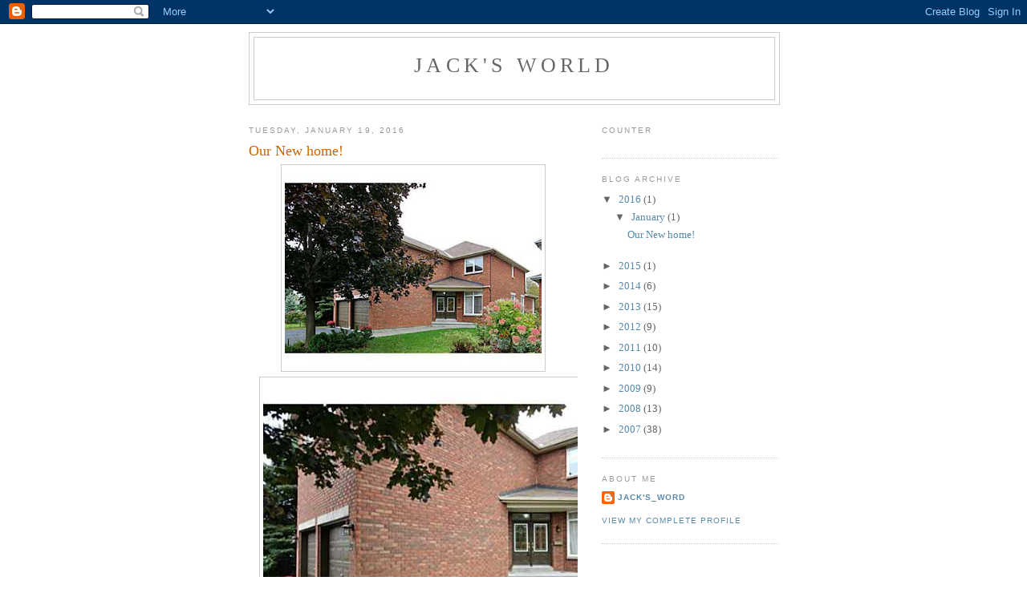

--- FILE ---
content_type: text/html; charset=UTF-8
request_url: https://jackaceshigh.blogspot.com/
body_size: 12080
content:
<!DOCTYPE html>
<html dir='ltr'>
<head>
<link href='https://www.blogger.com/static/v1/widgets/2944754296-widget_css_bundle.css' rel='stylesheet' type='text/css'/>
<meta content='text/html; charset=UTF-8' http-equiv='Content-Type'/>
<meta content='blogger' name='generator'/>
<link href='https://jackaceshigh.blogspot.com/favicon.ico' rel='icon' type='image/x-icon'/>
<link href='http://jackaceshigh.blogspot.com/' rel='canonical'/>
<link rel="alternate" type="application/atom+xml" title="Jack&#39;s world - Atom" href="https://jackaceshigh.blogspot.com/feeds/posts/default" />
<link rel="alternate" type="application/rss+xml" title="Jack&#39;s world - RSS" href="https://jackaceshigh.blogspot.com/feeds/posts/default?alt=rss" />
<link rel="service.post" type="application/atom+xml" title="Jack&#39;s world - Atom" href="https://www.blogger.com/feeds/184752765670973477/posts/default" />
<link rel="me" href="https://www.blogger.com/profile/14336443245917666223" />
<!--Can't find substitution for tag [blog.ieCssRetrofitLinks]-->
<meta content='http://jackaceshigh.blogspot.com/' property='og:url'/>
<meta content='Jack&#39;s world' property='og:title'/>
<meta content='' property='og:description'/>
<title>Jack's world</title>
<style id='page-skin-1' type='text/css'><!--
/*
-----------------------------------------------
Blogger Template Style
Name:     Minima
Date:     26 Feb 2004
Updated by: Blogger Team
----------------------------------------------- */
/* Use this with templates/template-twocol.html */
body {
background:#ffffff;
margin:0;
color:#333333;
font:x-small Georgia Serif;
font-size/* */:/**/small;
font-size: /**/small;
text-align: center;
}
a:link {
color:#5588aa;
text-decoration:none;
}
a:visited {
color:#999999;
text-decoration:none;
}
a:hover {
color:#cc6600;
text-decoration:underline;
}
a img {
border-width:0;
}
/* Header
-----------------------------------------------
*/
#header-wrapper {
width:660px;
margin:0 auto 10px;
border:1px solid #cccccc;
}
#header-inner {
background-position: center;
margin-left: auto;
margin-right: auto;
}
#header {
margin: 5px;
border: 1px solid #cccccc;
text-align: center;
color:#666666;
}
#header h1 {
margin:5px 5px 0;
padding:15px 20px .25em;
line-height:1.2em;
text-transform:uppercase;
letter-spacing:.2em;
font: normal normal 200% Georgia, Serif;
}
#header a {
color:#666666;
text-decoration:none;
}
#header a:hover {
color:#666666;
}
#header .description {
margin:0 5px 5px;
padding:0 20px 15px;
max-width:700px;
text-transform:uppercase;
letter-spacing:.2em;
line-height: 1.4em;
font: normal normal 78% 'Trebuchet MS', Trebuchet, Arial, Verdana, Sans-serif;
color: #999999;
}
#header img {
margin-left: auto;
margin-right: auto;
}
/* Outer-Wrapper
----------------------------------------------- */
#outer-wrapper {
width: 660px;
margin:0 auto;
padding:10px;
text-align:left;
font: normal normal 100% Georgia, Serif;
}
#main-wrapper {
width: 410px;
float: left;
word-wrap: break-word; /* fix for long text breaking sidebar float in IE */
overflow: hidden;     /* fix for long non-text content breaking IE sidebar float */
}
#sidebar-wrapper {
width: 220px;
float: right;
word-wrap: break-word; /* fix for long text breaking sidebar float in IE */
overflow: hidden;      /* fix for long non-text content breaking IE sidebar float */
}
/* Headings
----------------------------------------------- */
h2 {
margin:1.5em 0 .75em;
font:normal normal 78% 'Trebuchet MS',Trebuchet,Arial,Verdana,Sans-serif;
line-height: 1.4em;
text-transform:uppercase;
letter-spacing:.2em;
color:#999999;
}
/* Posts
-----------------------------------------------
*/
h2.date-header {
margin:1.5em 0 .5em;
}
.post {
margin:.5em 0 1.5em;
border-bottom:1px dotted #cccccc;
padding-bottom:1.5em;
}
.post h3 {
margin:.25em 0 0;
padding:0 0 4px;
font-size:140%;
font-weight:normal;
line-height:1.4em;
color:#cc6600;
}
.post h3 a, .post h3 a:visited, .post h3 strong {
display:block;
text-decoration:none;
color:#cc6600;
font-weight:normal;
}
.post h3 strong, .post h3 a:hover {
color:#333333;
}
.post-body {
margin:0 0 .75em;
line-height:1.6em;
}
.post-body blockquote {
line-height:1.3em;
}
.post-footer {
margin: .75em 0;
color:#999999;
text-transform:uppercase;
letter-spacing:.1em;
font: normal normal 78% 'Trebuchet MS', Trebuchet, Arial, Verdana, Sans-serif;
line-height: 1.4em;
}
.comment-link {
margin-left:.6em;
}
.post img, table.tr-caption-container {
padding:4px;
border:1px solid #cccccc;
}
.tr-caption-container img {
border: none;
padding: 0;
}
.post blockquote {
margin:1em 20px;
}
.post blockquote p {
margin:.75em 0;
}
/* Comments
----------------------------------------------- */
#comments h4 {
margin:1em 0;
font-weight: bold;
line-height: 1.4em;
text-transform:uppercase;
letter-spacing:.2em;
color: #999999;
}
#comments-block {
margin:1em 0 1.5em;
line-height:1.6em;
}
#comments-block .comment-author {
margin:.5em 0;
}
#comments-block .comment-body {
margin:.25em 0 0;
}
#comments-block .comment-footer {
margin:-.25em 0 2em;
line-height: 1.4em;
text-transform:uppercase;
letter-spacing:.1em;
}
#comments-block .comment-body p {
margin:0 0 .75em;
}
.deleted-comment {
font-style:italic;
color:gray;
}
#blog-pager-newer-link {
float: left;
}
#blog-pager-older-link {
float: right;
}
#blog-pager {
text-align: center;
}
.feed-links {
clear: both;
line-height: 2.5em;
}
/* Sidebar Content
----------------------------------------------- */
.sidebar {
color: #666666;
line-height: 1.5em;
}
.sidebar ul {
list-style:none;
margin:0 0 0;
padding:0 0 0;
}
.sidebar li {
margin:0;
padding-top:0;
padding-right:0;
padding-bottom:.25em;
padding-left:15px;
text-indent:-15px;
line-height:1.5em;
}
.sidebar .widget, .main .widget {
border-bottom:1px dotted #cccccc;
margin:0 0 1.5em;
padding:0 0 1.5em;
}
.main .Blog {
border-bottom-width: 0;
}
/* Profile
----------------------------------------------- */
.profile-img {
float: left;
margin-top: 0;
margin-right: 5px;
margin-bottom: 5px;
margin-left: 0;
padding: 4px;
border: 1px solid #cccccc;
}
.profile-data {
margin:0;
text-transform:uppercase;
letter-spacing:.1em;
font: normal normal 78% 'Trebuchet MS', Trebuchet, Arial, Verdana, Sans-serif;
color: #999999;
font-weight: bold;
line-height: 1.6em;
}
.profile-datablock {
margin:.5em 0 .5em;
}
.profile-textblock {
margin: 0.5em 0;
line-height: 1.6em;
}
.profile-link {
font: normal normal 78% 'Trebuchet MS', Trebuchet, Arial, Verdana, Sans-serif;
text-transform: uppercase;
letter-spacing: .1em;
}
/* Footer
----------------------------------------------- */
#footer {
width:660px;
clear:both;
margin:0 auto;
padding-top:15px;
line-height: 1.6em;
text-transform:uppercase;
letter-spacing:.1em;
text-align: center;
}

--></style>
<link href='https://www.blogger.com/dyn-css/authorization.css?targetBlogID=184752765670973477&amp;zx=10400229-482e-423f-b093-86b447a4dc99' media='none' onload='if(media!=&#39;all&#39;)media=&#39;all&#39;' rel='stylesheet'/><noscript><link href='https://www.blogger.com/dyn-css/authorization.css?targetBlogID=184752765670973477&amp;zx=10400229-482e-423f-b093-86b447a4dc99' rel='stylesheet'/></noscript>
<meta name='google-adsense-platform-account' content='ca-host-pub-1556223355139109'/>
<meta name='google-adsense-platform-domain' content='blogspot.com'/>

</head>
<body>
<div class='navbar section' id='navbar'><div class='widget Navbar' data-version='1' id='Navbar1'><script type="text/javascript">
    function setAttributeOnload(object, attribute, val) {
      if(window.addEventListener) {
        window.addEventListener('load',
          function(){ object[attribute] = val; }, false);
      } else {
        window.attachEvent('onload', function(){ object[attribute] = val; });
      }
    }
  </script>
<div id="navbar-iframe-container"></div>
<script type="text/javascript" src="https://apis.google.com/js/platform.js"></script>
<script type="text/javascript">
      gapi.load("gapi.iframes:gapi.iframes.style.bubble", function() {
        if (gapi.iframes && gapi.iframes.getContext) {
          gapi.iframes.getContext().openChild({
              url: 'https://www.blogger.com/navbar/184752765670973477?origin\x3dhttps://jackaceshigh.blogspot.com',
              where: document.getElementById("navbar-iframe-container"),
              id: "navbar-iframe"
          });
        }
      });
    </script><script type="text/javascript">
(function() {
var script = document.createElement('script');
script.type = 'text/javascript';
script.src = '//pagead2.googlesyndication.com/pagead/js/google_top_exp.js';
var head = document.getElementsByTagName('head')[0];
if (head) {
head.appendChild(script);
}})();
</script>
</div></div>
<div id='outer-wrapper'><div id='wrap2'>
<!-- skip links for text browsers -->
<span id='skiplinks' style='display:none;'>
<a href='#main'>skip to main </a> |
      <a href='#sidebar'>skip to sidebar</a>
</span>
<div id='header-wrapper'>
<div class='header section' id='header'><div class='widget Header' data-version='1' id='Header1'>
<div id='header-inner'>
<div class='titlewrapper'>
<h1 class='title'>
Jack's world
</h1>
</div>
<div class='descriptionwrapper'>
<p class='description'><span>
</span></p>
</div>
</div>
</div></div>
</div>
<div id='content-wrapper'>
<div id='crosscol-wrapper' style='text-align:center'>
<div class='crosscol no-items section' id='crosscol'></div>
</div>
<div id='main-wrapper'>
<div class='main section' id='main'><div class='widget Blog' data-version='1' id='Blog1'>
<div class='blog-posts hfeed'>

          <div class="date-outer">
        
<h2 class='date-header'><span>Tuesday, January 19, 2016</span></h2>

          <div class="date-posts">
        
<div class='post-outer'>
<div class='post hentry uncustomized-post-template' itemprop='blogPost' itemscope='itemscope' itemtype='http://schema.org/BlogPosting'>
<meta content='https://blogger.googleusercontent.com/img/b/R29vZ2xl/AVvXsEgh1P3UoptSWiBhZ5AaF9P4ZFn2fqiRtrAAdg4iRT2opEFePRALUwJ5ds3Pyj-73vULXwtaloRfbLiFAuVxC6kYdAk3nS29Vw93daSkPBj4CDbZB-S08WIP6OZeWVar08I2V0hogq1mbaY/s320/ID162596041.jpg' itemprop='image_url'/>
<meta content='184752765670973477' itemprop='blogId'/>
<meta content='7702906668269940021' itemprop='postId'/>
<a name='7702906668269940021'></a>
<h3 class='post-title entry-title' itemprop='name'>
<a href='https://jackaceshigh.blogspot.com/2016/01/our-new-home.html'>Our New home!</a>
</h3>
<div class='post-header'>
<div class='post-header-line-1'></div>
</div>
<div class='post-body entry-content' id='post-body-7702906668269940021' itemprop='description articleBody'>
<div class="separator" style="clear: both; text-align: center;">
<a href="https://blogger.googleusercontent.com/img/b/R29vZ2xl/AVvXsEgh1P3UoptSWiBhZ5AaF9P4ZFn2fqiRtrAAdg4iRT2opEFePRALUwJ5ds3Pyj-73vULXwtaloRfbLiFAuVxC6kYdAk3nS29Vw93daSkPBj4CDbZB-S08WIP6OZeWVar08I2V0hogq1mbaY/s1600/ID162596041.jpg" imageanchor="1" style="margin-left: 1em; margin-right: 1em;"><img border="0" height="249" src="https://blogger.googleusercontent.com/img/b/R29vZ2xl/AVvXsEgh1P3UoptSWiBhZ5AaF9P4ZFn2fqiRtrAAdg4iRT2opEFePRALUwJ5ds3Pyj-73vULXwtaloRfbLiFAuVxC6kYdAk3nS29Vw93daSkPBj4CDbZB-S08WIP6OZeWVar08I2V0hogq1mbaY/s320/ID162596041.jpg" width="320" /></a></div>
<div class="separator" style="clear: both; text-align: center;">
<a href="https://blogger.googleusercontent.com/img/b/R29vZ2xl/AVvXsEhcDcvuJE3rFdCkUDnT7JrlRmYNgrt2uFiDaZtYHjqllPfR9pTF2-bKLWedcphe7HkW007FFi4uhJGwRAmkKrc17xsmP0KwDinmMCj92MegIfg1JZNN6-5BOFXFF8FQI_LqZjb9ZMsTHQ8/s1600/ID162596042.jpg" imageanchor="1" style="margin-left: 1em; margin-right: 1em;"><img border="0" src="https://blogger.googleusercontent.com/img/b/R29vZ2xl/AVvXsEhcDcvuJE3rFdCkUDnT7JrlRmYNgrt2uFiDaZtYHjqllPfR9pTF2-bKLWedcphe7HkW007FFi4uhJGwRAmkKrc17xsmP0KwDinmMCj92MegIfg1JZNN6-5BOFXFF8FQI_LqZjb9ZMsTHQ8/s1600/ID162596042.jpg" /></a></div>
<br />
<div class="separator" style="clear: both; text-align: center;">
<a href="https://blogger.googleusercontent.com/img/b/R29vZ2xl/AVvXsEjt9RnnX2aThSnFgUhBt1nPf3ijHtbKkTaFTsSA21NpR95wGmIEFpuhul5KLUsgEdf6MGiYNVmKzveSsnFqsBs4hxo1ud6qZptgLiT3pxNxMfyMLhw04KDyVKwmQRVmIpQLkVg7gaX9CKg/s1600/ID162596043.jpg" imageanchor="1" style="margin-left: 1em; margin-right: 1em;"><img border="0" src="https://blogger.googleusercontent.com/img/b/R29vZ2xl/AVvXsEjt9RnnX2aThSnFgUhBt1nPf3ijHtbKkTaFTsSA21NpR95wGmIEFpuhul5KLUsgEdf6MGiYNVmKzveSsnFqsBs4hxo1ud6qZptgLiT3pxNxMfyMLhw04KDyVKwmQRVmIpQLkVg7gaX9CKg/s1600/ID162596043.jpg" /></a></div>
<br />
<div class="separator" style="clear: both; text-align: center;">
<a href="https://blogger.googleusercontent.com/img/b/R29vZ2xl/AVvXsEihl9cKUxSVytXJp1eRXJcSfHd5ojYa03q4oAi9MXFJcRjXfQNMBjIB-ydvoV5yow_bkRAPKdfcaYfCkJOplmJ-5eRKxz5-D1-brBCtBgAaFnV32va-luhPqHXjmz5msFjd1LErh2ITzqc/s1600/ID162596044.jpg" imageanchor="1" style="margin-left: 1em; margin-right: 1em;"><img border="0" src="https://blogger.googleusercontent.com/img/b/R29vZ2xl/AVvXsEihl9cKUxSVytXJp1eRXJcSfHd5ojYa03q4oAi9MXFJcRjXfQNMBjIB-ydvoV5yow_bkRAPKdfcaYfCkJOplmJ-5eRKxz5-D1-brBCtBgAaFnV32va-luhPqHXjmz5msFjd1LErh2ITzqc/s1600/ID162596044.jpg" /></a></div>
<br />
<div class="separator" style="clear: both; text-align: center;">
<a href="https://blogger.googleusercontent.com/img/b/R29vZ2xl/AVvXsEgMf9mE9A9uK-tgEhTpWngumgzsIXiTdBV7sMppDzq5ISBIn-AMVkcSIxiXZMmlyDnOinVq3WWc1aGJwpuQDjYucF-BtOi83DtpfMo8irUEy4K2BqUuDn8n9_ulD4mzZiteRtEQsBHO96c/s1600/ID162596045.jpg" imageanchor="1" style="margin-left: 1em; margin-right: 1em;"><img border="0" src="https://blogger.googleusercontent.com/img/b/R29vZ2xl/AVvXsEgMf9mE9A9uK-tgEhTpWngumgzsIXiTdBV7sMppDzq5ISBIn-AMVkcSIxiXZMmlyDnOinVq3WWc1aGJwpuQDjYucF-BtOi83DtpfMo8irUEy4K2BqUuDn8n9_ulD4mzZiteRtEQsBHO96c/s1600/ID162596045.jpg" /></a></div>
<br />
<div class="separator" style="clear: both; text-align: center;">
<a href="https://blogger.googleusercontent.com/img/b/R29vZ2xl/AVvXsEieZVA1-qDO4NtWX9a-DsCIcB4aZXAeyqGrs16Tzn0xvGYJVAV0khljRsyN525sZC_aMeXsbpnwCWr_meQ9lyHo2yxCEdkUY0AQyOGDNDDv0C0pOmj5JZVdb1urOLQuYq6_U9-xfdzudv0/s1600/ID162596049.jpg" imageanchor="1" style="margin-left: 1em; margin-right: 1em;"><img border="0" src="https://blogger.googleusercontent.com/img/b/R29vZ2xl/AVvXsEieZVA1-qDO4NtWX9a-DsCIcB4aZXAeyqGrs16Tzn0xvGYJVAV0khljRsyN525sZC_aMeXsbpnwCWr_meQ9lyHo2yxCEdkUY0AQyOGDNDDv0C0pOmj5JZVdb1urOLQuYq6_U9-xfdzudv0/s1600/ID162596049.jpg" /></a></div>
<br />
<div class="separator" style="clear: both; text-align: center;">
<a href="https://blogger.googleusercontent.com/img/b/R29vZ2xl/AVvXsEhtP30lXIcV_OjdGrHyeNZeCmhZVop7iX45QoI-MdsJZonRVh-i83khLodg0IyudXNX7UzPmTpJeMvY95PoC81m6v0bbXUC9FCedVKDUKO8CNH0GBkf6VpRLCDu89IeTMPiHttVGNzn2Q8/s1600/ID1625960411.jpg" imageanchor="1" style="margin-left: 1em; margin-right: 1em;"><img border="0" src="https://blogger.googleusercontent.com/img/b/R29vZ2xl/AVvXsEhtP30lXIcV_OjdGrHyeNZeCmhZVop7iX45QoI-MdsJZonRVh-i83khLodg0IyudXNX7UzPmTpJeMvY95PoC81m6v0bbXUC9FCedVKDUKO8CNH0GBkf6VpRLCDu89IeTMPiHttVGNzn2Q8/s1600/ID1625960411.jpg" /></a></div>
<br />
<div class="separator" style="clear: both; text-align: center;">
<a href="https://blogger.googleusercontent.com/img/b/R29vZ2xl/AVvXsEhtu0giTXVjB1ngupbKMgVgKjbg84OhEnYR6DovcS4b-gfnvhslzoBaPrWmN-TqkC_HgQizWB0ua2P_thgTPD0nwiOn7v5_ART8S5dqCcYo00rb4KCiyekWGpCwR6QMBwgIuvv9f7hVMKQ/s1600/ID1625960419.jpg" imageanchor="1" style="margin-left: 1em; margin-right: 1em;"><img border="0" src="https://blogger.googleusercontent.com/img/b/R29vZ2xl/AVvXsEhtu0giTXVjB1ngupbKMgVgKjbg84OhEnYR6DovcS4b-gfnvhslzoBaPrWmN-TqkC_HgQizWB0ua2P_thgTPD0nwiOn7v5_ART8S5dqCcYo00rb4KCiyekWGpCwR6QMBwgIuvv9f7hVMKQ/s1600/ID1625960419.jpg" /></a></div>
<br />
<div class="separator" style="clear: both; text-align: center;">
<a href="https://blogger.googleusercontent.com/img/b/R29vZ2xl/AVvXsEj5s_E7Yh4bJjYnXNVyt5uOy20MDVr-P_xi9Prbk74uqeR9gqoSjMFKMybdn4M2z786_JwJDEs9F-Tm0DvopTjnBil5mY67Vs9urRswvELoulDyc7Lv4kISpL5PBfhEaJvH_1e8eVISWu0/s1600/ID1625960420.jpg" imageanchor="1" style="margin-left: 1em; margin-right: 1em;"><img border="0" src="https://blogger.googleusercontent.com/img/b/R29vZ2xl/AVvXsEj5s_E7Yh4bJjYnXNVyt5uOy20MDVr-P_xi9Prbk74uqeR9gqoSjMFKMybdn4M2z786_JwJDEs9F-Tm0DvopTjnBil5mY67Vs9urRswvELoulDyc7Lv4kISpL5PBfhEaJvH_1e8eVISWu0/s1600/ID1625960420.jpg" /></a></div>
<br />
<div class="separator" style="clear: both; text-align: center;">
<a href="https://blogger.googleusercontent.com/img/b/R29vZ2xl/AVvXsEh1MboRaEZkP7g6ljbAxZincLbKi2eWF5U0UjnD5Th0puRleuJXLHX-Acaqod1fjeCHD2ZxSYF4Ob2Kmc6WkOyqooj2RIJ1KtoiU6Nn-ORYYLDwUnPERRmuBpJc69UqBFF4dkry7LWKAKs/s1600/ID1625960421.jpg" imageanchor="1" style="margin-left: 1em; margin-right: 1em;"><img border="0" src="https://blogger.googleusercontent.com/img/b/R29vZ2xl/AVvXsEh1MboRaEZkP7g6ljbAxZincLbKi2eWF5U0UjnD5Th0puRleuJXLHX-Acaqod1fjeCHD2ZxSYF4Ob2Kmc6WkOyqooj2RIJ1KtoiU6Nn-ORYYLDwUnPERRmuBpJc69UqBFF4dkry7LWKAKs/s1600/ID1625960421.jpg" /></a></div>
<br />
<div class="separator" style="clear: both; text-align: center;">
<a href="https://blogger.googleusercontent.com/img/b/R29vZ2xl/AVvXsEhSowmxNLNIYY4C_ecxoL6mX3miz_YlgTHwzv5_odny_I4-rgm2MuMksh8dPvGMRRQ0cqYsUZfmFXMcO97_dosliri1mFOnWUssJIClGex9h0jyo44gen_5G3R6f9BQ5qCWswi9f6_lYFQ/s1600/ID1625960422.jpg" imageanchor="1" style="margin-left: 1em; margin-right: 1em;"><img border="0" src="https://blogger.googleusercontent.com/img/b/R29vZ2xl/AVvXsEhSowmxNLNIYY4C_ecxoL6mX3miz_YlgTHwzv5_odny_I4-rgm2MuMksh8dPvGMRRQ0cqYsUZfmFXMcO97_dosliri1mFOnWUssJIClGex9h0jyo44gen_5G3R6f9BQ5qCWswi9f6_lYFQ/s1600/ID1625960422.jpg" /></a></div>
<br />
<div class="separator" style="clear: both; text-align: center;">
<a href="https://blogger.googleusercontent.com/img/b/R29vZ2xl/AVvXsEjomhWp_Zej01lkWIBb8zI-OeFR_OTrATuIFCbHmNlZyYdYJYlyPZUyzBOIo1PDfO7ZcQq-vnb2G-Cz9qnTlygiUhIA8wIuaE65y8QjAaNX5o_oQVfhWrz1enwJYcH60fLf_L7wHdkkidU/s1600/ID1625960423.jpg" imageanchor="1" style="margin-left: 1em; margin-right: 1em;"><img border="0" src="https://blogger.googleusercontent.com/img/b/R29vZ2xl/AVvXsEjomhWp_Zej01lkWIBb8zI-OeFR_OTrATuIFCbHmNlZyYdYJYlyPZUyzBOIo1PDfO7ZcQq-vnb2G-Cz9qnTlygiUhIA8wIuaE65y8QjAaNX5o_oQVfhWrz1enwJYcH60fLf_L7wHdkkidU/s1600/ID1625960423.jpg" /></a></div>
<br />
<div class="separator" style="clear: both; text-align: center;">
<a href="https://blogger.googleusercontent.com/img/b/R29vZ2xl/AVvXsEivFRgTqhu7ccJBXXyBpC47JKtURXzJPdrysUBWwqTMmDsc_oXS9a_N-N5d7mL2LP7kJBLqa6WJj3FKIAjlSjIS35bVNll-6nb-VplxDoa5xpMNIqKhDW370YdXVRigZmje0BnxsHrEpqo/s1600/ID1625960424.jpg" imageanchor="1" style="margin-left: 1em; margin-right: 1em;"><img border="0" src="https://blogger.googleusercontent.com/img/b/R29vZ2xl/AVvXsEivFRgTqhu7ccJBXXyBpC47JKtURXzJPdrysUBWwqTMmDsc_oXS9a_N-N5d7mL2LP7kJBLqa6WJj3FKIAjlSjIS35bVNll-6nb-VplxDoa5xpMNIqKhDW370YdXVRigZmje0BnxsHrEpqo/s1600/ID1625960424.jpg" /></a></div>
<br />
<div class="separator" style="clear: both; text-align: center;">
<a href="https://blogger.googleusercontent.com/img/b/R29vZ2xl/AVvXsEgu7ypu82CNnEln70CdJN0HoVOb-2tousfubYbFW565UGyVc-bsRFW80PbSOX0OoF6raigiGzeQA8wgwSaUtwQ2i2ASg8FEqDFsF0fveNMtdDGSuU9YscgGIyaVF443-H1XjxrSr-gsoEM/s1600/ID162596041.jpg" imageanchor="1" style="margin-left: 1em; margin-right: 1em;"><img border="0" src="https://blogger.googleusercontent.com/img/b/R29vZ2xl/AVvXsEgu7ypu82CNnEln70CdJN0HoVOb-2tousfubYbFW565UGyVc-bsRFW80PbSOX0OoF6raigiGzeQA8wgwSaUtwQ2i2ASg8FEqDFsF0fveNMtdDGSuU9YscgGIyaVF443-H1XjxrSr-gsoEM/s1600/ID162596041.jpg" /></a></div>
<br />
<div style='clear: both;'></div>
</div>
<div class='post-footer'>
<div class='post-footer-line post-footer-line-1'>
<span class='post-author vcard'>
Posted by
<span class='fn' itemprop='author' itemscope='itemscope' itemtype='http://schema.org/Person'>
<meta content='https://www.blogger.com/profile/14336443245917666223' itemprop='url'/>
<a class='g-profile' href='https://www.blogger.com/profile/14336443245917666223' rel='author' title='author profile'>
<span itemprop='name'>Jack&#39;s_word</span>
</a>
</span>
</span>
<span class='post-timestamp'>
at
<meta content='http://jackaceshigh.blogspot.com/2016/01/our-new-home.html' itemprop='url'/>
<a class='timestamp-link' href='https://jackaceshigh.blogspot.com/2016/01/our-new-home.html' rel='bookmark' title='permanent link'><abbr class='published' itemprop='datePublished' title='2016-01-19T13:51:00-05:00'>1:51&#8239;PM</abbr></a>
</span>
<span class='post-comment-link'>
<a class='comment-link' href='https://www.blogger.com/comment/fullpage/post/184752765670973477/7702906668269940021' onclick='javascript:window.open(this.href, "bloggerPopup", "toolbar=0,location=0,statusbar=1,menubar=0,scrollbars=yes,width=640,height=500"); return false;'>
No comments:
  </a>
</span>
<span class='post-icons'>
<span class='item-control blog-admin pid-239267678'>
<a href='https://www.blogger.com/post-edit.g?blogID=184752765670973477&postID=7702906668269940021&from=pencil' title='Edit Post'>
<img alt='' class='icon-action' height='18' src='https://resources.blogblog.com/img/icon18_edit_allbkg.gif' width='18'/>
</a>
</span>
</span>
<div class='post-share-buttons goog-inline-block'>
</div>
</div>
<div class='post-footer-line post-footer-line-2'>
<span class='post-labels'>
</span>
</div>
<div class='post-footer-line post-footer-line-3'>
<span class='post-location'>
</span>
</div>
</div>
</div>
</div>

          </div></div>
        

          <div class="date-outer">
        
<h2 class='date-header'><span>Thursday, March 19, 2015</span></h2>

          <div class="date-posts">
        
<div class='post-outer'>
<div class='post hentry uncustomized-post-template' itemprop='blogPost' itemscope='itemscope' itemtype='http://schema.org/BlogPosting'>
<meta content='184752765670973477' itemprop='blogId'/>
<meta content='3533938733142777920' itemprop='postId'/>
<a name='3533938733142777920'></a>
<h3 class='post-title entry-title' itemprop='name'>
<a href='https://jackaceshigh.blogspot.com/2015/03/the-ladies-man.html'>The ladies man</a>
</h3>
<div class='post-header'>
<div class='post-header-line-1'></div>
</div>
<div class='post-body entry-content' id='post-body-3533938733142777920' itemprop='description articleBody'>
<div>
William said this morning "I smell you mommy"</div>
<br />
<div>
I said "what do I smell like?"</div>
<br />
<div>
Will "You smell like beautiful flowers and beautiful perfume and beautiful 
mommy"</div>
<br />
<div>
&nbsp;</div>
<br />
<div>
Is he headed for Hollywood?</div>
<div style='clear: both;'></div>
</div>
<div class='post-footer'>
<div class='post-footer-line post-footer-line-1'>
<span class='post-author vcard'>
Posted by
<span class='fn' itemprop='author' itemscope='itemscope' itemtype='http://schema.org/Person'>
<meta content='https://www.blogger.com/profile/14336443245917666223' itemprop='url'/>
<a class='g-profile' href='https://www.blogger.com/profile/14336443245917666223' rel='author' title='author profile'>
<span itemprop='name'>Jack&#39;s_word</span>
</a>
</span>
</span>
<span class='post-timestamp'>
at
<meta content='http://jackaceshigh.blogspot.com/2015/03/the-ladies-man.html' itemprop='url'/>
<a class='timestamp-link' href='https://jackaceshigh.blogspot.com/2015/03/the-ladies-man.html' rel='bookmark' title='permanent link'><abbr class='published' itemprop='datePublished' title='2015-03-19T07:56:00-04:00'>7:56&#8239;AM</abbr></a>
</span>
<span class='post-comment-link'>
<a class='comment-link' href='https://www.blogger.com/comment/fullpage/post/184752765670973477/3533938733142777920' onclick='javascript:window.open(this.href, "bloggerPopup", "toolbar=0,location=0,statusbar=1,menubar=0,scrollbars=yes,width=640,height=500"); return false;'>
No comments:
  </a>
</span>
<span class='post-icons'>
<span class='item-control blog-admin pid-239267678'>
<a href='https://www.blogger.com/post-edit.g?blogID=184752765670973477&postID=3533938733142777920&from=pencil' title='Edit Post'>
<img alt='' class='icon-action' height='18' src='https://resources.blogblog.com/img/icon18_edit_allbkg.gif' width='18'/>
</a>
</span>
</span>
<div class='post-share-buttons goog-inline-block'>
</div>
</div>
<div class='post-footer-line post-footer-line-2'>
<span class='post-labels'>
</span>
</div>
<div class='post-footer-line post-footer-line-3'>
<span class='post-location'>
</span>
</div>
</div>
</div>
</div>

          </div></div>
        

          <div class="date-outer">
        
<h2 class='date-header'><span>Wednesday, September 3, 2014</span></h2>

          <div class="date-posts">
        
<div class='post-outer'>
<div class='post hentry uncustomized-post-template' itemprop='blogPost' itemscope='itemscope' itemtype='http://schema.org/BlogPosting'>
<meta content='https://blogger.googleusercontent.com/img/b/R29vZ2xl/AVvXsEiIEH1pqX8ErX92qWBogI0yOc47udMgHe0gZcnCob1zdzYsvS53NiIuHZjO_LT1ppOqYdx1Ypa3SF1jAbbt-8T8iBB2FWWq9bbRuEUQB5umhR2GKxvfVHdHJc7QIFsH8dV-qA4Qwh-_cgs/s1600/20140903_083042.jpg' itemprop='image_url'/>
<meta content='184752765670973477' itemprop='blogId'/>
<meta content='6333379331858010262' itemprop='postId'/>
<a name='6333379331858010262'></a>
<h3 class='post-title entry-title' itemprop='name'>
<a href='https://jackaceshigh.blogspot.com/2014/09/first-day-of-school.html'>First day of School</a>
</h3>
<div class='post-header'>
<div class='post-header-line-1'></div>
</div>
<div class='post-body entry-content' id='post-body-6333379331858010262' itemprop='description articleBody'>
<div class="separator" style="clear: both; text-align: center;">
<a href="https://blogger.googleusercontent.com/img/b/R29vZ2xl/AVvXsEiIEH1pqX8ErX92qWBogI0yOc47udMgHe0gZcnCob1zdzYsvS53NiIuHZjO_LT1ppOqYdx1Ypa3SF1jAbbt-8T8iBB2FWWq9bbRuEUQB5umhR2GKxvfVHdHJc7QIFsH8dV-qA4Qwh-_cgs/s1600/20140903_083042.jpg" imageanchor="1" style="margin-left: 1em; margin-right: 1em;"><img border="0" closure_lm_457576="null" cua="true" height="180" src="https://blogger.googleusercontent.com/img/b/R29vZ2xl/AVvXsEiIEH1pqX8ErX92qWBogI0yOc47udMgHe0gZcnCob1zdzYsvS53NiIuHZjO_LT1ppOqYdx1Ypa3SF1jAbbt-8T8iBB2FWWq9bbRuEUQB5umhR2GKxvfVHdHJc7QIFsH8dV-qA4Qwh-_cgs/s1600/20140903_083042.jpg" width="320" /></a></div>
<div class="separator" style="clear: both; text-align: center;">
</div>
<br />
<div class="separator" style="clear: both; text-align: center;">
<a href="https://blogger.googleusercontent.com/img/b/R29vZ2xl/AVvXsEhmPd_UyNdpnsN8MaVwjBkN_VxBikd7ih5wrHNL8axnvWzbtAdOTn1vGxJTBSvvlYGyT5rmBE92Z4ThoFLWXmrF5qQkvRIOH2piXdpXnNHE7HYU7xKch6TQVFwSLjKF-i1GsDG4UuIhhyphenhyphenE/s1600/20140903_083119.jpg" imageanchor="1" style="margin-left: 1em; margin-right: 1em;"><img border="0" closure_lm_457576="null" cua="true" height="180" src="https://blogger.googleusercontent.com/img/b/R29vZ2xl/AVvXsEhmPd_UyNdpnsN8MaVwjBkN_VxBikd7ih5wrHNL8axnvWzbtAdOTn1vGxJTBSvvlYGyT5rmBE92Z4ThoFLWXmrF5qQkvRIOH2piXdpXnNHE7HYU7xKch6TQVFwSLjKF-i1GsDG4UuIhhyphenhyphenE/s1600/20140903_083119.jpg" width="320" /></a></div>
<div style='clear: both;'></div>
</div>
<div class='post-footer'>
<div class='post-footer-line post-footer-line-1'>
<span class='post-author vcard'>
Posted by
<span class='fn' itemprop='author' itemscope='itemscope' itemtype='http://schema.org/Person'>
<meta content='https://www.blogger.com/profile/14336443245917666223' itemprop='url'/>
<a class='g-profile' href='https://www.blogger.com/profile/14336443245917666223' rel='author' title='author profile'>
<span itemprop='name'>Jack&#39;s_word</span>
</a>
</span>
</span>
<span class='post-timestamp'>
at
<meta content='http://jackaceshigh.blogspot.com/2014/09/first-day-of-school.html' itemprop='url'/>
<a class='timestamp-link' href='https://jackaceshigh.blogspot.com/2014/09/first-day-of-school.html' rel='bookmark' title='permanent link'><abbr class='published' itemprop='datePublished' title='2014-09-03T10:10:00-04:00'>10:10&#8239;AM</abbr></a>
</span>
<span class='post-comment-link'>
<a class='comment-link' href='https://www.blogger.com/comment/fullpage/post/184752765670973477/6333379331858010262' onclick='javascript:window.open(this.href, "bloggerPopup", "toolbar=0,location=0,statusbar=1,menubar=0,scrollbars=yes,width=640,height=500"); return false;'>
No comments:
  </a>
</span>
<span class='post-icons'>
<span class='item-control blog-admin pid-239267678'>
<a href='https://www.blogger.com/post-edit.g?blogID=184752765670973477&postID=6333379331858010262&from=pencil' title='Edit Post'>
<img alt='' class='icon-action' height='18' src='https://resources.blogblog.com/img/icon18_edit_allbkg.gif' width='18'/>
</a>
</span>
</span>
<div class='post-share-buttons goog-inline-block'>
</div>
</div>
<div class='post-footer-line post-footer-line-2'>
<span class='post-labels'>
</span>
</div>
<div class='post-footer-line post-footer-line-3'>
<span class='post-location'>
</span>
</div>
</div>
</div>
</div>

          </div></div>
        

          <div class="date-outer">
        
<h2 class='date-header'><span>Friday, June 20, 2014</span></h2>

          <div class="date-posts">
        
<div class='post-outer'>
<div class='post hentry uncustomized-post-template' itemprop='blogPost' itemscope='itemscope' itemtype='http://schema.org/BlogPosting'>
<meta content='https://blogger.googleusercontent.com/img/b/R29vZ2xl/AVvXsEjdyt-d3NytPoeCxt3v5OpPDcdoebL_eFeJnzM5HtqiVgPLKRsYqMLxLW0sChzF-xnrfXaRkeYiHpMwzsxGj8vPoXDYZq4ARmRLy6QLl2NCLcHQtgiEXYtNY54LVD05jumRFf93mT8Dl8A/s1600/grad+photo+4.JPG' itemprop='image_url'/>
<meta content='184752765670973477' itemprop='blogId'/>
<meta content='2569346553051681393' itemprop='postId'/>
<a name='2569346553051681393'></a>
<h3 class='post-title entry-title' itemprop='name'>
<a href='https://jackaceshigh.blogspot.com/2014/06/the-twins-graduate-preschool.html'>The Twins Graduate Preschool</a>
</h3>
<div class='post-header'>
<div class='post-header-line-1'></div>
</div>
<div class='post-body entry-content' id='post-body-2569346553051681393' itemprop='description articleBody'>
<div style="border-bottom: medium none; border-left: medium none; border-right: medium none; border-top: medium none;">
<br /></div>
<div class="separator" style="border-bottom: medium none; border-left: medium none; border-right: medium none; border-top: medium none; clear: both; text-align: center;">
<a href="https://blogger.googleusercontent.com/img/b/R29vZ2xl/AVvXsEjdyt-d3NytPoeCxt3v5OpPDcdoebL_eFeJnzM5HtqiVgPLKRsYqMLxLW0sChzF-xnrfXaRkeYiHpMwzsxGj8vPoXDYZq4ARmRLy6QLl2NCLcHQtgiEXYtNY54LVD05jumRFf93mT8Dl8A/s1600/grad+photo+4.JPG" imageanchor="1" style="margin-left: 1em; margin-right: 1em;"><img border="0" closure_lm_715132="null" height="240" src="https://blogger.googleusercontent.com/img/b/R29vZ2xl/AVvXsEjdyt-d3NytPoeCxt3v5OpPDcdoebL_eFeJnzM5HtqiVgPLKRsYqMLxLW0sChzF-xnrfXaRkeYiHpMwzsxGj8vPoXDYZq4ARmRLy6QLl2NCLcHQtgiEXYtNY54LVD05jumRFf93mT8Dl8A/s1600/grad+photo+4.JPG" tta="true" width="320" /></a></div>
<div class="separator" style="clear: both; text-align: center;">
<a href="https://blogger.googleusercontent.com/img/b/R29vZ2xl/AVvXsEjuw32FYkuQuJvXHWJStWoZ15q-jkbtkf3Lz0C0vj4GssdleN9MkeqBMnywKVsO0CZZAM6LMw-TfBKhAQ5IJny8wUr2DhEzlr71uxu7JqQ44vomW2ohkTa-SGE6yNuyo9NFSv_KyhppYv0/s1600/grad+photo+5.JPG" imageanchor="1" style="margin-left: 1em; margin-right: 1em;"><img border="0" closure_lm_715132="null" height="240" src="https://blogger.googleusercontent.com/img/b/R29vZ2xl/AVvXsEjuw32FYkuQuJvXHWJStWoZ15q-jkbtkf3Lz0C0vj4GssdleN9MkeqBMnywKVsO0CZZAM6LMw-TfBKhAQ5IJny8wUr2DhEzlr71uxu7JqQ44vomW2ohkTa-SGE6yNuyo9NFSv_KyhppYv0/s1600/grad+photo+5.JPG" tta="true" width="320" /></a></div>
<div style="border-bottom: medium none; border-left: medium none; border-right: medium none; border-top: medium none;">
<br /></div>
<div class="separator" style="clear: both; text-align: center;">
<a href="https://blogger.googleusercontent.com/img/b/R29vZ2xl/AVvXsEgRmNG_a6x3GYT7Si7qO0dux5ChGosb9rfPPe5zkwTSg8_MGAkT_ToibA_TMXnxzMsPpD7QeT-s2oD7t9vj-l-tqNlllXcioApsbUZicjgsWwZA9mx6UOlw1GzluXYriLu6izkza4Ryd9o/s1600/grad+photo+3.JPG" imageanchor="1" style="margin-left: 1em; margin-right: 1em;"><img border="0" closure_lm_715132="null" height="240" src="https://blogger.googleusercontent.com/img/b/R29vZ2xl/AVvXsEgRmNG_a6x3GYT7Si7qO0dux5ChGosb9rfPPe5zkwTSg8_MGAkT_ToibA_TMXnxzMsPpD7QeT-s2oD7t9vj-l-tqNlllXcioApsbUZicjgsWwZA9mx6UOlw1GzluXYriLu6izkza4Ryd9o/s1600/grad+photo+3.JPG" tta="true" width="320" /></a></div>
<br />
<div class="separator" style="clear: both; text-align: center;">
<a href="https://blogger.googleusercontent.com/img/b/R29vZ2xl/AVvXsEhhrWYsXvAfn97ksdG7W66Lv6qUywQl53Vxb59X9iRvbjsXBm_CP1iJ35O4i2PDpd6A18Kt3ThMsT2wYqVVNuzH4qSwWu5Xwddk0ZynRMtREbMDiLNMdGbGyO8LvWb1Pmw9WqTeqqQqOMA/s1600/grad+photo+2.JPG" imageanchor="1" style="margin-left: 1em; margin-right: 1em;"><img border="0" closure_lm_715132="null" height="294" src="https://blogger.googleusercontent.com/img/b/R29vZ2xl/AVvXsEhhrWYsXvAfn97ksdG7W66Lv6qUywQl53Vxb59X9iRvbjsXBm_CP1iJ35O4i2PDpd6A18Kt3ThMsT2wYqVVNuzH4qSwWu5Xwddk0ZynRMtREbMDiLNMdGbGyO8LvWb1Pmw9WqTeqqQqOMA/s1600/grad+photo+2.JPG" tta="true" width="320" /></a></div>
<br />
<div class="separator" style="clear: both; text-align: center;">
<a href="https://blogger.googleusercontent.com/img/b/R29vZ2xl/AVvXsEgQsx5XiTmQ-Lm55VW5aFwxXy5rIc9fQwxxqz8oLLjRzoY0e1hQg2-pN7Ec0_Xdg1TQJENh4YN3T_0UX4t5O8ObZoUes8GZ7dWGYD1lE_818zrBlPmdRZXaFZEiX6GvCgzACmv0uxseWpQ/s1600/grad+photo+1.JPG" imageanchor="1" style="margin-left: 1em; margin-right: 1em;"><img border="0" closure_lm_715132="null" height="240" src="https://blogger.googleusercontent.com/img/b/R29vZ2xl/AVvXsEgQsx5XiTmQ-Lm55VW5aFwxXy5rIc9fQwxxqz8oLLjRzoY0e1hQg2-pN7Ec0_Xdg1TQJENh4YN3T_0UX4t5O8ObZoUes8GZ7dWGYD1lE_818zrBlPmdRZXaFZEiX6GvCgzACmv0uxseWpQ/s1600/grad+photo+1.JPG" tta="true" width="320" /></a></div>
<div style='clear: both;'></div>
</div>
<div class='post-footer'>
<div class='post-footer-line post-footer-line-1'>
<span class='post-author vcard'>
Posted by
<span class='fn' itemprop='author' itemscope='itemscope' itemtype='http://schema.org/Person'>
<meta content='https://www.blogger.com/profile/14336443245917666223' itemprop='url'/>
<a class='g-profile' href='https://www.blogger.com/profile/14336443245917666223' rel='author' title='author profile'>
<span itemprop='name'>Jack&#39;s_word</span>
</a>
</span>
</span>
<span class='post-timestamp'>
at
<meta content='http://jackaceshigh.blogspot.com/2014/06/the-twins-graduate-preschool.html' itemprop='url'/>
<a class='timestamp-link' href='https://jackaceshigh.blogspot.com/2014/06/the-twins-graduate-preschool.html' rel='bookmark' title='permanent link'><abbr class='published' itemprop='datePublished' title='2014-06-20T10:16:00-04:00'>10:16&#8239;AM</abbr></a>
</span>
<span class='post-comment-link'>
<a class='comment-link' href='https://www.blogger.com/comment/fullpage/post/184752765670973477/2569346553051681393' onclick='javascript:window.open(this.href, "bloggerPopup", "toolbar=0,location=0,statusbar=1,menubar=0,scrollbars=yes,width=640,height=500"); return false;'>
No comments:
  </a>
</span>
<span class='post-icons'>
<span class='item-control blog-admin pid-239267678'>
<a href='https://www.blogger.com/post-edit.g?blogID=184752765670973477&postID=2569346553051681393&from=pencil' title='Edit Post'>
<img alt='' class='icon-action' height='18' src='https://resources.blogblog.com/img/icon18_edit_allbkg.gif' width='18'/>
</a>
</span>
</span>
<div class='post-share-buttons goog-inline-block'>
</div>
</div>
<div class='post-footer-line post-footer-line-2'>
<span class='post-labels'>
</span>
</div>
<div class='post-footer-line post-footer-line-3'>
<span class='post-location'>
</span>
</div>
</div>
</div>
</div>

          </div></div>
        

          <div class="date-outer">
        
<h2 class='date-header'><span>Friday, June 13, 2014</span></h2>

          <div class="date-posts">
        
<div class='post-outer'>
<div class='post hentry uncustomized-post-template' itemprop='blogPost' itemscope='itemscope' itemtype='http://schema.org/BlogPosting'>
<meta content='https://blogger.googleusercontent.com/img/b/R29vZ2xl/AVvXsEjJy61kvuwlDs7L_xCc1Y6iLZH31MW_vWFiFxpLf7pzCc1xmerIMWaLh3TVkrZ85YRwmosSmPMTsWK-JcYJ0ZCQjZ_02E6UbKoDsD_IF_73V9QSBTOiJiefPl7_ZgvH_k6ecvBNH3dDF1g/s1600/mall+1.JPG' itemprop='image_url'/>
<meta content='184752765670973477' itemprop='blogId'/>
<meta content='5145827813575533079' itemprop='postId'/>
<a name='5145827813575533079'></a>
<h3 class='post-title entry-title' itemprop='name'>
<a href='https://jackaceshigh.blogspot.com/2014/06/is-that-iced-latte.html'>Is that an Iced Latte?</a>
</h3>
<div class='post-header'>
<div class='post-header-line-1'></div>
</div>
<div class='post-body entry-content' id='post-body-5145827813575533079' itemprop='description articleBody'>
<div class="separator" style="clear: both; text-align: center;">
<a href="https://blogger.googleusercontent.com/img/b/R29vZ2xl/AVvXsEjJy61kvuwlDs7L_xCc1Y6iLZH31MW_vWFiFxpLf7pzCc1xmerIMWaLh3TVkrZ85YRwmosSmPMTsWK-JcYJ0ZCQjZ_02E6UbKoDsD_IF_73V9QSBTOiJiefPl7_ZgvH_k6ecvBNH3dDF1g/s1600/mall+1.JPG" imageanchor="1" style="margin-left: 1em; margin-right: 1em;"><img border="0" closure_lm_624260="null" height="240" src="https://blogger.googleusercontent.com/img/b/R29vZ2xl/AVvXsEjJy61kvuwlDs7L_xCc1Y6iLZH31MW_vWFiFxpLf7pzCc1xmerIMWaLh3TVkrZ85YRwmosSmPMTsWK-JcYJ0ZCQjZ_02E6UbKoDsD_IF_73V9QSBTOiJiefPl7_ZgvH_k6ecvBNH3dDF1g/s1600/mall+1.JPG" tta="true" width="320" /></a></div>
<br />
<div class="separator" style="clear: both; text-align: center;">
<a href="https://blogger.googleusercontent.com/img/b/R29vZ2xl/AVvXsEjyIucvMlda7BzzfbT2u6Bm8uEqfOEk9bOMWuvJ5V0KRTSnbloYbQKZrnG6IHz4GYC1fcPO3FtReCFy4TIizq9LdpUnQIug9aFAIjsXyp_hcnk2EgefRkUrnv4Rhk8YLjN6tFkxwQWj5Gg/s1600/mall+2.JPG" imageanchor="1" style="margin-left: 1em; margin-right: 1em;"><img border="0" closure_lm_624260="null" height="240" src="https://blogger.googleusercontent.com/img/b/R29vZ2xl/AVvXsEjyIucvMlda7BzzfbT2u6Bm8uEqfOEk9bOMWuvJ5V0KRTSnbloYbQKZrnG6IHz4GYC1fcPO3FtReCFy4TIizq9LdpUnQIug9aFAIjsXyp_hcnk2EgefRkUrnv4Rhk8YLjN6tFkxwQWj5Gg/s1600/mall+2.JPG" tta="true" width="320" /></a></div>
<br />
<div class="separator" style="clear: both; text-align: center;">
<a href="https://blogger.googleusercontent.com/img/b/R29vZ2xl/AVvXsEg-GQKwUAh1I0_jSyyvyRa7f_nabIg1-epqs3mmFgnekG_3ugRhT29fPl0f7qODZEOaGvu2kz_5C4kEj50gObaX1XK_-ONAELLeRgjhXh00ebpQjGUSp0dhs86tjAKTwWX8O7ERQCBziAY/s1600/mall+3.JPG" imageanchor="1" style="margin-left: 1em; margin-right: 1em;"><img border="0" closure_lm_624260="null" height="240" src="https://blogger.googleusercontent.com/img/b/R29vZ2xl/AVvXsEg-GQKwUAh1I0_jSyyvyRa7f_nabIg1-epqs3mmFgnekG_3ugRhT29fPl0f7qODZEOaGvu2kz_5C4kEj50gObaX1XK_-ONAELLeRgjhXh00ebpQjGUSp0dhs86tjAKTwWX8O7ERQCBziAY/s1600/mall+3.JPG" tta="true" width="320" /></a></div>
<br />
<div class="separator" style="clear: both; text-align: center;">
<a href="https://blogger.googleusercontent.com/img/b/R29vZ2xl/AVvXsEjKodJgLw4DQB3YNeTTP6Yb041eGt9pAoF_oZ0xc8HdO0TxwbflK2A-FsgWsyv-bbiwKkJ0DjWlu4OIAuZa04azoY9BY6apB3E-iiBb2m9E3MbMrSgptzHeA4wx80Nnfsn0CJx0OfNS6Ck/s1600/mall+4.JPG" imageanchor="1" style="margin-left: 1em; margin-right: 1em;"><img border="0" closure_lm_624260="null" height="240" src="https://blogger.googleusercontent.com/img/b/R29vZ2xl/AVvXsEjKodJgLw4DQB3YNeTTP6Yb041eGt9pAoF_oZ0xc8HdO0TxwbflK2A-FsgWsyv-bbiwKkJ0DjWlu4OIAuZa04azoY9BY6apB3E-iiBb2m9E3MbMrSgptzHeA4wx80Nnfsn0CJx0OfNS6Ck/s1600/mall+4.JPG" tta="true" width="320" /></a></div>
<br />
<div class="separator" style="clear: both; text-align: center;">
<a href="https://blogger.googleusercontent.com/img/b/R29vZ2xl/AVvXsEipbOs870IeU0rwxElX9OSmYi3Fl2KYrWleYpdVhKEgcZJ76I6yoomrQi5lMwYYt1lMwViUl8-zh6PsXbpzljqU64Ny25WlgKWWCsmwpsCbAd-f1Nujq5D6X1UVjH-odfO4yj_cvVn9LXA/s1600/mall+5.JPG" imageanchor="1" style="margin-left: 1em; margin-right: 1em;"><img border="0" closure_lm_624260="null" height="240" src="https://blogger.googleusercontent.com/img/b/R29vZ2xl/AVvXsEipbOs870IeU0rwxElX9OSmYi3Fl2KYrWleYpdVhKEgcZJ76I6yoomrQi5lMwYYt1lMwViUl8-zh6PsXbpzljqU64Ny25WlgKWWCsmwpsCbAd-f1Nujq5D6X1UVjH-odfO4yj_cvVn9LXA/s1600/mall+5.JPG" tta="true" width="320" /></a></div>
<br />
<div class="separator" style="clear: both; text-align: center;">
<a href="https://blogger.googleusercontent.com/img/b/R29vZ2xl/AVvXsEgY0v0CWYE4_1gSARlhQs0CcS5d1wavsadVCtdZh8X3Gp8MkHLbjwsLM00uCHPkXBV-_J2Fk85b_mtbwflV5XZUZjPYZQh7qGrTWRutq6k4-xFk6enluOybPBGQ3GfY6yxs0XA7NtR8Kw0/s1600/mall+6.JPG" imageanchor="1" style="margin-left: 1em; margin-right: 1em;"><img border="0" closure_lm_624260="null" height="240" src="https://blogger.googleusercontent.com/img/b/R29vZ2xl/AVvXsEgY0v0CWYE4_1gSARlhQs0CcS5d1wavsadVCtdZh8X3Gp8MkHLbjwsLM00uCHPkXBV-_J2Fk85b_mtbwflV5XZUZjPYZQh7qGrTWRutq6k4-xFk6enluOybPBGQ3GfY6yxs0XA7NtR8Kw0/s1600/mall+6.JPG" tta="true" width="320" /></a></div>
<div style='clear: both;'></div>
</div>
<div class='post-footer'>
<div class='post-footer-line post-footer-line-1'>
<span class='post-author vcard'>
Posted by
<span class='fn' itemprop='author' itemscope='itemscope' itemtype='http://schema.org/Person'>
<meta content='https://www.blogger.com/profile/14336443245917666223' itemprop='url'/>
<a class='g-profile' href='https://www.blogger.com/profile/14336443245917666223' rel='author' title='author profile'>
<span itemprop='name'>Jack&#39;s_word</span>
</a>
</span>
</span>
<span class='post-timestamp'>
at
<meta content='http://jackaceshigh.blogspot.com/2014/06/is-that-iced-latte.html' itemprop='url'/>
<a class='timestamp-link' href='https://jackaceshigh.blogspot.com/2014/06/is-that-iced-latte.html' rel='bookmark' title='permanent link'><abbr class='published' itemprop='datePublished' title='2014-06-13T09:41:00-04:00'>9:41&#8239;AM</abbr></a>
</span>
<span class='post-comment-link'>
<a class='comment-link' href='https://www.blogger.com/comment/fullpage/post/184752765670973477/5145827813575533079' onclick='javascript:window.open(this.href, "bloggerPopup", "toolbar=0,location=0,statusbar=1,menubar=0,scrollbars=yes,width=640,height=500"); return false;'>
No comments:
  </a>
</span>
<span class='post-icons'>
<span class='item-control blog-admin pid-239267678'>
<a href='https://www.blogger.com/post-edit.g?blogID=184752765670973477&postID=5145827813575533079&from=pencil' title='Edit Post'>
<img alt='' class='icon-action' height='18' src='https://resources.blogblog.com/img/icon18_edit_allbkg.gif' width='18'/>
</a>
</span>
</span>
<div class='post-share-buttons goog-inline-block'>
</div>
</div>
<div class='post-footer-line post-footer-line-2'>
<span class='post-labels'>
</span>
</div>
<div class='post-footer-line post-footer-line-3'>
<span class='post-location'>
</span>
</div>
</div>
</div>
</div>
<div class='post-outer'>
<div class='post hentry uncustomized-post-template' itemprop='blogPost' itemscope='itemscope' itemtype='http://schema.org/BlogPosting'>
<meta content='https://blogger.googleusercontent.com/img/b/R29vZ2xl/AVvXsEhPWUThN1CzxKcPkaFHeWXFWStDH2soBQVLzyK841kGZHUK7JW-4QBu2AYDHtt-FIBqhD2oSintRXdQei-GdaXM9cT3ijB7es_FbcLZmXJjp8Wqc1yTVhe-a_J7Bmfrrhj_H0VlokijjxY/s1600/uppercanada1.JPG' itemprop='image_url'/>
<meta content='184752765670973477' itemprop='blogId'/>
<meta content='9012198164852845001' itemprop='postId'/>
<a name='9012198164852845001'></a>
<h3 class='post-title entry-title' itemprop='name'>
<a href='https://jackaceshigh.blogspot.com/2014/06/jack-at-upper-canada-village.html'>Jack at Upper Canada VIllage</a>
</h3>
<div class='post-header'>
<div class='post-header-line-1'></div>
</div>
<div class='post-body entry-content' id='post-body-9012198164852845001' itemprop='description articleBody'>
<div class="separator" style="clear: both; text-align: center;">
<br /></div>
<br />
<div class="separator" style="clear: both; text-align: center;">
</div>
<br />
<div class="separator" style="clear: both; text-align: center;">
</div>
<div class="separator" style="clear: both; text-align: center;">
</div>
<br />
<div class="separator" style="clear: both; text-align: center;">
<a href="https://blogger.googleusercontent.com/img/b/R29vZ2xl/AVvXsEhPWUThN1CzxKcPkaFHeWXFWStDH2soBQVLzyK841kGZHUK7JW-4QBu2AYDHtt-FIBqhD2oSintRXdQei-GdaXM9cT3ijB7es_FbcLZmXJjp8Wqc1yTVhe-a_J7Bmfrrhj_H0VlokijjxY/s1600/uppercanada1.JPG" imageanchor="1" style="margin-left: 1em; margin-right: 1em;"><img border="0" closure_lm_677209="null" height="320" src="https://blogger.googleusercontent.com/img/b/R29vZ2xl/AVvXsEhPWUThN1CzxKcPkaFHeWXFWStDH2soBQVLzyK841kGZHUK7JW-4QBu2AYDHtt-FIBqhD2oSintRXdQei-GdaXM9cT3ijB7es_FbcLZmXJjp8Wqc1yTVhe-a_J7Bmfrrhj_H0VlokijjxY/s1600/uppercanada1.JPG" tta="true" width="239" /></a></div>
<br />
<div class="separator" style="clear: both; text-align: center;">
<a href="https://blogger.googleusercontent.com/img/b/R29vZ2xl/AVvXsEhINtMUdal7YP7bdC8R8rO8hSOkb02OQdPaC5igajFASWLEV0bIkugC34d3Bz3la-aJhqkv2Xjjb7TzlEzR-HQA90n69wtjes9C2d_NHkMg4PbQzr3QfZaHf274oM7YmLVOnh0Mvu78cHU/s1600/uppercanada3.JPG" imageanchor="1" style="margin-left: 1em; margin-right: 1em;"><img border="0" closure_lm_677209="null" height="320" src="https://blogger.googleusercontent.com/img/b/R29vZ2xl/AVvXsEhINtMUdal7YP7bdC8R8rO8hSOkb02OQdPaC5igajFASWLEV0bIkugC34d3Bz3la-aJhqkv2Xjjb7TzlEzR-HQA90n69wtjes9C2d_NHkMg4PbQzr3QfZaHf274oM7YmLVOnh0Mvu78cHU/s1600/uppercanada3.JPG" tta="true" width="239" /></a></div>
<br />
<div class="separator" style="clear: both; text-align: center;">
</div>
<br />
<div class="separator" style="clear: both; text-align: center;">
</div>
<div style='clear: both;'></div>
</div>
<div class='post-footer'>
<div class='post-footer-line post-footer-line-1'>
<span class='post-author vcard'>
Posted by
<span class='fn' itemprop='author' itemscope='itemscope' itemtype='http://schema.org/Person'>
<meta content='https://www.blogger.com/profile/14336443245917666223' itemprop='url'/>
<a class='g-profile' href='https://www.blogger.com/profile/14336443245917666223' rel='author' title='author profile'>
<span itemprop='name'>Jack&#39;s_word</span>
</a>
</span>
</span>
<span class='post-timestamp'>
at
<meta content='http://jackaceshigh.blogspot.com/2014/06/jack-at-upper-canada-village.html' itemprop='url'/>
<a class='timestamp-link' href='https://jackaceshigh.blogspot.com/2014/06/jack-at-upper-canada-village.html' rel='bookmark' title='permanent link'><abbr class='published' itemprop='datePublished' title='2014-06-13T09:36:00-04:00'>9:36&#8239;AM</abbr></a>
</span>
<span class='post-comment-link'>
<a class='comment-link' href='https://www.blogger.com/comment/fullpage/post/184752765670973477/9012198164852845001' onclick='javascript:window.open(this.href, "bloggerPopup", "toolbar=0,location=0,statusbar=1,menubar=0,scrollbars=yes,width=640,height=500"); return false;'>
No comments:
  </a>
</span>
<span class='post-icons'>
<span class='item-control blog-admin pid-239267678'>
<a href='https://www.blogger.com/post-edit.g?blogID=184752765670973477&postID=9012198164852845001&from=pencil' title='Edit Post'>
<img alt='' class='icon-action' height='18' src='https://resources.blogblog.com/img/icon18_edit_allbkg.gif' width='18'/>
</a>
</span>
</span>
<div class='post-share-buttons goog-inline-block'>
</div>
</div>
<div class='post-footer-line post-footer-line-2'>
<span class='post-labels'>
</span>
</div>
<div class='post-footer-line post-footer-line-3'>
<span class='post-location'>
</span>
</div>
</div>
</div>
</div>

          </div></div>
        

          <div class="date-outer">
        
<h2 class='date-header'><span>Monday, May 5, 2014</span></h2>

          <div class="date-posts">
        
<div class='post-outer'>
<div class='post hentry uncustomized-post-template' itemprop='blogPost' itemscope='itemscope' itemtype='http://schema.org/BlogPosting'>
<meta content='184752765670973477' itemprop='blogId'/>
<meta content='5839745888271436265' itemprop='postId'/>
<a name='5839745888271436265'></a>
<div class='post-header'>
<div class='post-header-line-1'></div>
</div>
<div class='post-body entry-content' id='post-body-5839745888271436265' itemprop='description articleBody'>
William's quote "Everyone hates me when I'm a stink but".
<div style='clear: both;'></div>
</div>
<div class='post-footer'>
<div class='post-footer-line post-footer-line-1'>
<span class='post-author vcard'>
Posted by
<span class='fn' itemprop='author' itemscope='itemscope' itemtype='http://schema.org/Person'>
<meta content='https://www.blogger.com/profile/14336443245917666223' itemprop='url'/>
<a class='g-profile' href='https://www.blogger.com/profile/14336443245917666223' rel='author' title='author profile'>
<span itemprop='name'>Jack&#39;s_word</span>
</a>
</span>
</span>
<span class='post-timestamp'>
at
<meta content='http://jackaceshigh.blogspot.com/2014/05/williams-quote-everyone-hates-me-when.html' itemprop='url'/>
<a class='timestamp-link' href='https://jackaceshigh.blogspot.com/2014/05/williams-quote-everyone-hates-me-when.html' rel='bookmark' title='permanent link'><abbr class='published' itemprop='datePublished' title='2014-05-05T19:18:00-04:00'>7:18&#8239;PM</abbr></a>
</span>
<span class='post-comment-link'>
<a class='comment-link' href='https://www.blogger.com/comment/fullpage/post/184752765670973477/5839745888271436265' onclick='javascript:window.open(this.href, "bloggerPopup", "toolbar=0,location=0,statusbar=1,menubar=0,scrollbars=yes,width=640,height=500"); return false;'>
1 comment:
  </a>
</span>
<span class='post-icons'>
<span class='item-control blog-admin pid-239267678'>
<a href='https://www.blogger.com/post-edit.g?blogID=184752765670973477&postID=5839745888271436265&from=pencil' title='Edit Post'>
<img alt='' class='icon-action' height='18' src='https://resources.blogblog.com/img/icon18_edit_allbkg.gif' width='18'/>
</a>
</span>
</span>
<div class='post-share-buttons goog-inline-block'>
</div>
</div>
<div class='post-footer-line post-footer-line-2'>
<span class='post-labels'>
</span>
</div>
<div class='post-footer-line post-footer-line-3'>
<span class='post-location'>
</span>
</div>
</div>
</div>
</div>

        </div></div>
      
</div>
<div class='blog-pager' id='blog-pager'>
<span id='blog-pager-older-link'>
<a class='blog-pager-older-link' href='https://jackaceshigh.blogspot.com/search?updated-max=2014-05-05T19:18:00-04:00&amp;max-results=7' id='Blog1_blog-pager-older-link' title='Older Posts'>Older Posts</a>
</span>
<a class='home-link' href='https://jackaceshigh.blogspot.com/'>Home</a>
</div>
<div class='clear'></div>
<div class='blog-feeds'>
<div class='feed-links'>
Subscribe to:
<a class='feed-link' href='https://jackaceshigh.blogspot.com/feeds/posts/default' target='_blank' type='application/atom+xml'>Comments (Atom)</a>
</div>
</div>
</div></div>
</div>
<div id='sidebar-wrapper'>
<div class='sidebar section' id='sidebar'><div class='widget HTML' data-version='1' id='HTML1'>
<h2 class='title'>counter</h2>
<div class='widget-content'>
<!-- Start of StatCounter Code -->
<script type="text/javascript">
sc_project=2512194; 
sc_invisible=0; 
sc_partition=24; 
sc_security="14cdc5fd"; 
</script>

<script src="//www.statcounter.com/counter/counter_xhtml.js" type="text/javascript"></script><noscript><div class="statcounter"><a href="http://www.statcounter.com/free_hit_counter.html" target="_blank"><img alt="counter free hit invisible" src="https://lh3.googleusercontent.com/blogger_img_proxy/AEn0k_tzNlwLBPVgPGTmZGvgRWh6tNcTu1sewRGqPzl9ae9PsMW_NLOvx6YCuEhZ5tbhXcEB4UJvrTT3L0Hy-6-m4F8dt2rXOKfNoiTuJ7IzHbkcOkzupg=s0-d" class="statcounter"></a></div></noscript>
<!-- End of StatCounter Code -->
</div>
<div class='clear'></div>
</div><div class='widget BlogArchive' data-version='1' id='BlogArchive1'>
<h2>Blog Archive</h2>
<div class='widget-content'>
<div id='ArchiveList'>
<div id='BlogArchive1_ArchiveList'>
<ul class='hierarchy'>
<li class='archivedate expanded'>
<a class='toggle' href='javascript:void(0)'>
<span class='zippy toggle-open'>

        &#9660;&#160;
      
</span>
</a>
<a class='post-count-link' href='https://jackaceshigh.blogspot.com/2016/'>
2016
</a>
<span class='post-count' dir='ltr'>(1)</span>
<ul class='hierarchy'>
<li class='archivedate expanded'>
<a class='toggle' href='javascript:void(0)'>
<span class='zippy toggle-open'>

        &#9660;&#160;
      
</span>
</a>
<a class='post-count-link' href='https://jackaceshigh.blogspot.com/2016/01/'>
January
</a>
<span class='post-count' dir='ltr'>(1)</span>
<ul class='posts'>
<li><a href='https://jackaceshigh.blogspot.com/2016/01/our-new-home.html'>Our New home!</a></li>
</ul>
</li>
</ul>
</li>
</ul>
<ul class='hierarchy'>
<li class='archivedate collapsed'>
<a class='toggle' href='javascript:void(0)'>
<span class='zippy'>

        &#9658;&#160;
      
</span>
</a>
<a class='post-count-link' href='https://jackaceshigh.blogspot.com/2015/'>
2015
</a>
<span class='post-count' dir='ltr'>(1)</span>
<ul class='hierarchy'>
<li class='archivedate collapsed'>
<a class='toggle' href='javascript:void(0)'>
<span class='zippy'>

        &#9658;&#160;
      
</span>
</a>
<a class='post-count-link' href='https://jackaceshigh.blogspot.com/2015/03/'>
March
</a>
<span class='post-count' dir='ltr'>(1)</span>
</li>
</ul>
</li>
</ul>
<ul class='hierarchy'>
<li class='archivedate collapsed'>
<a class='toggle' href='javascript:void(0)'>
<span class='zippy'>

        &#9658;&#160;
      
</span>
</a>
<a class='post-count-link' href='https://jackaceshigh.blogspot.com/2014/'>
2014
</a>
<span class='post-count' dir='ltr'>(6)</span>
<ul class='hierarchy'>
<li class='archivedate collapsed'>
<a class='toggle' href='javascript:void(0)'>
<span class='zippy'>

        &#9658;&#160;
      
</span>
</a>
<a class='post-count-link' href='https://jackaceshigh.blogspot.com/2014/09/'>
September
</a>
<span class='post-count' dir='ltr'>(1)</span>
</li>
</ul>
<ul class='hierarchy'>
<li class='archivedate collapsed'>
<a class='toggle' href='javascript:void(0)'>
<span class='zippy'>

        &#9658;&#160;
      
</span>
</a>
<a class='post-count-link' href='https://jackaceshigh.blogspot.com/2014/06/'>
June
</a>
<span class='post-count' dir='ltr'>(3)</span>
</li>
</ul>
<ul class='hierarchy'>
<li class='archivedate collapsed'>
<a class='toggle' href='javascript:void(0)'>
<span class='zippy'>

        &#9658;&#160;
      
</span>
</a>
<a class='post-count-link' href='https://jackaceshigh.blogspot.com/2014/05/'>
May
</a>
<span class='post-count' dir='ltr'>(1)</span>
</li>
</ul>
<ul class='hierarchy'>
<li class='archivedate collapsed'>
<a class='toggle' href='javascript:void(0)'>
<span class='zippy'>

        &#9658;&#160;
      
</span>
</a>
<a class='post-count-link' href='https://jackaceshigh.blogspot.com/2014/03/'>
March
</a>
<span class='post-count' dir='ltr'>(1)</span>
</li>
</ul>
</li>
</ul>
<ul class='hierarchy'>
<li class='archivedate collapsed'>
<a class='toggle' href='javascript:void(0)'>
<span class='zippy'>

        &#9658;&#160;
      
</span>
</a>
<a class='post-count-link' href='https://jackaceshigh.blogspot.com/2013/'>
2013
</a>
<span class='post-count' dir='ltr'>(15)</span>
<ul class='hierarchy'>
<li class='archivedate collapsed'>
<a class='toggle' href='javascript:void(0)'>
<span class='zippy'>

        &#9658;&#160;
      
</span>
</a>
<a class='post-count-link' href='https://jackaceshigh.blogspot.com/2013/12/'>
December
</a>
<span class='post-count' dir='ltr'>(5)</span>
</li>
</ul>
<ul class='hierarchy'>
<li class='archivedate collapsed'>
<a class='toggle' href='javascript:void(0)'>
<span class='zippy'>

        &#9658;&#160;
      
</span>
</a>
<a class='post-count-link' href='https://jackaceshigh.blogspot.com/2013/08/'>
August
</a>
<span class='post-count' dir='ltr'>(1)</span>
</li>
</ul>
<ul class='hierarchy'>
<li class='archivedate collapsed'>
<a class='toggle' href='javascript:void(0)'>
<span class='zippy'>

        &#9658;&#160;
      
</span>
</a>
<a class='post-count-link' href='https://jackaceshigh.blogspot.com/2013/07/'>
July
</a>
<span class='post-count' dir='ltr'>(3)</span>
</li>
</ul>
<ul class='hierarchy'>
<li class='archivedate collapsed'>
<a class='toggle' href='javascript:void(0)'>
<span class='zippy'>

        &#9658;&#160;
      
</span>
</a>
<a class='post-count-link' href='https://jackaceshigh.blogspot.com/2013/06/'>
June
</a>
<span class='post-count' dir='ltr'>(1)</span>
</li>
</ul>
<ul class='hierarchy'>
<li class='archivedate collapsed'>
<a class='toggle' href='javascript:void(0)'>
<span class='zippy'>

        &#9658;&#160;
      
</span>
</a>
<a class='post-count-link' href='https://jackaceshigh.blogspot.com/2013/05/'>
May
</a>
<span class='post-count' dir='ltr'>(2)</span>
</li>
</ul>
<ul class='hierarchy'>
<li class='archivedate collapsed'>
<a class='toggle' href='javascript:void(0)'>
<span class='zippy'>

        &#9658;&#160;
      
</span>
</a>
<a class='post-count-link' href='https://jackaceshigh.blogspot.com/2013/04/'>
April
</a>
<span class='post-count' dir='ltr'>(1)</span>
</li>
</ul>
<ul class='hierarchy'>
<li class='archivedate collapsed'>
<a class='toggle' href='javascript:void(0)'>
<span class='zippy'>

        &#9658;&#160;
      
</span>
</a>
<a class='post-count-link' href='https://jackaceshigh.blogspot.com/2013/03/'>
March
</a>
<span class='post-count' dir='ltr'>(1)</span>
</li>
</ul>
<ul class='hierarchy'>
<li class='archivedate collapsed'>
<a class='toggle' href='javascript:void(0)'>
<span class='zippy'>

        &#9658;&#160;
      
</span>
</a>
<a class='post-count-link' href='https://jackaceshigh.blogspot.com/2013/01/'>
January
</a>
<span class='post-count' dir='ltr'>(1)</span>
</li>
</ul>
</li>
</ul>
<ul class='hierarchy'>
<li class='archivedate collapsed'>
<a class='toggle' href='javascript:void(0)'>
<span class='zippy'>

        &#9658;&#160;
      
</span>
</a>
<a class='post-count-link' href='https://jackaceshigh.blogspot.com/2012/'>
2012
</a>
<span class='post-count' dir='ltr'>(9)</span>
<ul class='hierarchy'>
<li class='archivedate collapsed'>
<a class='toggle' href='javascript:void(0)'>
<span class='zippy'>

        &#9658;&#160;
      
</span>
</a>
<a class='post-count-link' href='https://jackaceshigh.blogspot.com/2012/11/'>
November
</a>
<span class='post-count' dir='ltr'>(1)</span>
</li>
</ul>
<ul class='hierarchy'>
<li class='archivedate collapsed'>
<a class='toggle' href='javascript:void(0)'>
<span class='zippy'>

        &#9658;&#160;
      
</span>
</a>
<a class='post-count-link' href='https://jackaceshigh.blogspot.com/2012/10/'>
October
</a>
<span class='post-count' dir='ltr'>(2)</span>
</li>
</ul>
<ul class='hierarchy'>
<li class='archivedate collapsed'>
<a class='toggle' href='javascript:void(0)'>
<span class='zippy'>

        &#9658;&#160;
      
</span>
</a>
<a class='post-count-link' href='https://jackaceshigh.blogspot.com/2012/09/'>
September
</a>
<span class='post-count' dir='ltr'>(1)</span>
</li>
</ul>
<ul class='hierarchy'>
<li class='archivedate collapsed'>
<a class='toggle' href='javascript:void(0)'>
<span class='zippy'>

        &#9658;&#160;
      
</span>
</a>
<a class='post-count-link' href='https://jackaceshigh.blogspot.com/2012/07/'>
July
</a>
<span class='post-count' dir='ltr'>(2)</span>
</li>
</ul>
<ul class='hierarchy'>
<li class='archivedate collapsed'>
<a class='toggle' href='javascript:void(0)'>
<span class='zippy'>

        &#9658;&#160;
      
</span>
</a>
<a class='post-count-link' href='https://jackaceshigh.blogspot.com/2012/06/'>
June
</a>
<span class='post-count' dir='ltr'>(1)</span>
</li>
</ul>
<ul class='hierarchy'>
<li class='archivedate collapsed'>
<a class='toggle' href='javascript:void(0)'>
<span class='zippy'>

        &#9658;&#160;
      
</span>
</a>
<a class='post-count-link' href='https://jackaceshigh.blogspot.com/2012/02/'>
February
</a>
<span class='post-count' dir='ltr'>(1)</span>
</li>
</ul>
<ul class='hierarchy'>
<li class='archivedate collapsed'>
<a class='toggle' href='javascript:void(0)'>
<span class='zippy'>

        &#9658;&#160;
      
</span>
</a>
<a class='post-count-link' href='https://jackaceshigh.blogspot.com/2012/01/'>
January
</a>
<span class='post-count' dir='ltr'>(1)</span>
</li>
</ul>
</li>
</ul>
<ul class='hierarchy'>
<li class='archivedate collapsed'>
<a class='toggle' href='javascript:void(0)'>
<span class='zippy'>

        &#9658;&#160;
      
</span>
</a>
<a class='post-count-link' href='https://jackaceshigh.blogspot.com/2011/'>
2011
</a>
<span class='post-count' dir='ltr'>(10)</span>
<ul class='hierarchy'>
<li class='archivedate collapsed'>
<a class='toggle' href='javascript:void(0)'>
<span class='zippy'>

        &#9658;&#160;
      
</span>
</a>
<a class='post-count-link' href='https://jackaceshigh.blogspot.com/2011/12/'>
December
</a>
<span class='post-count' dir='ltr'>(1)</span>
</li>
</ul>
<ul class='hierarchy'>
<li class='archivedate collapsed'>
<a class='toggle' href='javascript:void(0)'>
<span class='zippy'>

        &#9658;&#160;
      
</span>
</a>
<a class='post-count-link' href='https://jackaceshigh.blogspot.com/2011/10/'>
October
</a>
<span class='post-count' dir='ltr'>(2)</span>
</li>
</ul>
<ul class='hierarchy'>
<li class='archivedate collapsed'>
<a class='toggle' href='javascript:void(0)'>
<span class='zippy'>

        &#9658;&#160;
      
</span>
</a>
<a class='post-count-link' href='https://jackaceshigh.blogspot.com/2011/09/'>
September
</a>
<span class='post-count' dir='ltr'>(1)</span>
</li>
</ul>
<ul class='hierarchy'>
<li class='archivedate collapsed'>
<a class='toggle' href='javascript:void(0)'>
<span class='zippy'>

        &#9658;&#160;
      
</span>
</a>
<a class='post-count-link' href='https://jackaceshigh.blogspot.com/2011/07/'>
July
</a>
<span class='post-count' dir='ltr'>(2)</span>
</li>
</ul>
<ul class='hierarchy'>
<li class='archivedate collapsed'>
<a class='toggle' href='javascript:void(0)'>
<span class='zippy'>

        &#9658;&#160;
      
</span>
</a>
<a class='post-count-link' href='https://jackaceshigh.blogspot.com/2011/06/'>
June
</a>
<span class='post-count' dir='ltr'>(1)</span>
</li>
</ul>
<ul class='hierarchy'>
<li class='archivedate collapsed'>
<a class='toggle' href='javascript:void(0)'>
<span class='zippy'>

        &#9658;&#160;
      
</span>
</a>
<a class='post-count-link' href='https://jackaceshigh.blogspot.com/2011/05/'>
May
</a>
<span class='post-count' dir='ltr'>(1)</span>
</li>
</ul>
<ul class='hierarchy'>
<li class='archivedate collapsed'>
<a class='toggle' href='javascript:void(0)'>
<span class='zippy'>

        &#9658;&#160;
      
</span>
</a>
<a class='post-count-link' href='https://jackaceshigh.blogspot.com/2011/04/'>
April
</a>
<span class='post-count' dir='ltr'>(1)</span>
</li>
</ul>
<ul class='hierarchy'>
<li class='archivedate collapsed'>
<a class='toggle' href='javascript:void(0)'>
<span class='zippy'>

        &#9658;&#160;
      
</span>
</a>
<a class='post-count-link' href='https://jackaceshigh.blogspot.com/2011/03/'>
March
</a>
<span class='post-count' dir='ltr'>(1)</span>
</li>
</ul>
</li>
</ul>
<ul class='hierarchy'>
<li class='archivedate collapsed'>
<a class='toggle' href='javascript:void(0)'>
<span class='zippy'>

        &#9658;&#160;
      
</span>
</a>
<a class='post-count-link' href='https://jackaceshigh.blogspot.com/2010/'>
2010
</a>
<span class='post-count' dir='ltr'>(14)</span>
<ul class='hierarchy'>
<li class='archivedate collapsed'>
<a class='toggle' href='javascript:void(0)'>
<span class='zippy'>

        &#9658;&#160;
      
</span>
</a>
<a class='post-count-link' href='https://jackaceshigh.blogspot.com/2010/10/'>
October
</a>
<span class='post-count' dir='ltr'>(1)</span>
</li>
</ul>
<ul class='hierarchy'>
<li class='archivedate collapsed'>
<a class='toggle' href='javascript:void(0)'>
<span class='zippy'>

        &#9658;&#160;
      
</span>
</a>
<a class='post-count-link' href='https://jackaceshigh.blogspot.com/2010/09/'>
September
</a>
<span class='post-count' dir='ltr'>(1)</span>
</li>
</ul>
<ul class='hierarchy'>
<li class='archivedate collapsed'>
<a class='toggle' href='javascript:void(0)'>
<span class='zippy'>

        &#9658;&#160;
      
</span>
</a>
<a class='post-count-link' href='https://jackaceshigh.blogspot.com/2010/08/'>
August
</a>
<span class='post-count' dir='ltr'>(1)</span>
</li>
</ul>
<ul class='hierarchy'>
<li class='archivedate collapsed'>
<a class='toggle' href='javascript:void(0)'>
<span class='zippy'>

        &#9658;&#160;
      
</span>
</a>
<a class='post-count-link' href='https://jackaceshigh.blogspot.com/2010/07/'>
July
</a>
<span class='post-count' dir='ltr'>(1)</span>
</li>
</ul>
<ul class='hierarchy'>
<li class='archivedate collapsed'>
<a class='toggle' href='javascript:void(0)'>
<span class='zippy'>

        &#9658;&#160;
      
</span>
</a>
<a class='post-count-link' href='https://jackaceshigh.blogspot.com/2010/06/'>
June
</a>
<span class='post-count' dir='ltr'>(1)</span>
</li>
</ul>
<ul class='hierarchy'>
<li class='archivedate collapsed'>
<a class='toggle' href='javascript:void(0)'>
<span class='zippy'>

        &#9658;&#160;
      
</span>
</a>
<a class='post-count-link' href='https://jackaceshigh.blogspot.com/2010/05/'>
May
</a>
<span class='post-count' dir='ltr'>(2)</span>
</li>
</ul>
<ul class='hierarchy'>
<li class='archivedate collapsed'>
<a class='toggle' href='javascript:void(0)'>
<span class='zippy'>

        &#9658;&#160;
      
</span>
</a>
<a class='post-count-link' href='https://jackaceshigh.blogspot.com/2010/04/'>
April
</a>
<span class='post-count' dir='ltr'>(1)</span>
</li>
</ul>
<ul class='hierarchy'>
<li class='archivedate collapsed'>
<a class='toggle' href='javascript:void(0)'>
<span class='zippy'>

        &#9658;&#160;
      
</span>
</a>
<a class='post-count-link' href='https://jackaceshigh.blogspot.com/2010/03/'>
March
</a>
<span class='post-count' dir='ltr'>(4)</span>
</li>
</ul>
<ul class='hierarchy'>
<li class='archivedate collapsed'>
<a class='toggle' href='javascript:void(0)'>
<span class='zippy'>

        &#9658;&#160;
      
</span>
</a>
<a class='post-count-link' href='https://jackaceshigh.blogspot.com/2010/01/'>
January
</a>
<span class='post-count' dir='ltr'>(2)</span>
</li>
</ul>
</li>
</ul>
<ul class='hierarchy'>
<li class='archivedate collapsed'>
<a class='toggle' href='javascript:void(0)'>
<span class='zippy'>

        &#9658;&#160;
      
</span>
</a>
<a class='post-count-link' href='https://jackaceshigh.blogspot.com/2009/'>
2009
</a>
<span class='post-count' dir='ltr'>(9)</span>
<ul class='hierarchy'>
<li class='archivedate collapsed'>
<a class='toggle' href='javascript:void(0)'>
<span class='zippy'>

        &#9658;&#160;
      
</span>
</a>
<a class='post-count-link' href='https://jackaceshigh.blogspot.com/2009/11/'>
November
</a>
<span class='post-count' dir='ltr'>(1)</span>
</li>
</ul>
<ul class='hierarchy'>
<li class='archivedate collapsed'>
<a class='toggle' href='javascript:void(0)'>
<span class='zippy'>

        &#9658;&#160;
      
</span>
</a>
<a class='post-count-link' href='https://jackaceshigh.blogspot.com/2009/10/'>
October
</a>
<span class='post-count' dir='ltr'>(2)</span>
</li>
</ul>
<ul class='hierarchy'>
<li class='archivedate collapsed'>
<a class='toggle' href='javascript:void(0)'>
<span class='zippy'>

        &#9658;&#160;
      
</span>
</a>
<a class='post-count-link' href='https://jackaceshigh.blogspot.com/2009/06/'>
June
</a>
<span class='post-count' dir='ltr'>(2)</span>
</li>
</ul>
<ul class='hierarchy'>
<li class='archivedate collapsed'>
<a class='toggle' href='javascript:void(0)'>
<span class='zippy'>

        &#9658;&#160;
      
</span>
</a>
<a class='post-count-link' href='https://jackaceshigh.blogspot.com/2009/04/'>
April
</a>
<span class='post-count' dir='ltr'>(1)</span>
</li>
</ul>
<ul class='hierarchy'>
<li class='archivedate collapsed'>
<a class='toggle' href='javascript:void(0)'>
<span class='zippy'>

        &#9658;&#160;
      
</span>
</a>
<a class='post-count-link' href='https://jackaceshigh.blogspot.com/2009/02/'>
February
</a>
<span class='post-count' dir='ltr'>(2)</span>
</li>
</ul>
<ul class='hierarchy'>
<li class='archivedate collapsed'>
<a class='toggle' href='javascript:void(0)'>
<span class='zippy'>

        &#9658;&#160;
      
</span>
</a>
<a class='post-count-link' href='https://jackaceshigh.blogspot.com/2009/01/'>
January
</a>
<span class='post-count' dir='ltr'>(1)</span>
</li>
</ul>
</li>
</ul>
<ul class='hierarchy'>
<li class='archivedate collapsed'>
<a class='toggle' href='javascript:void(0)'>
<span class='zippy'>

        &#9658;&#160;
      
</span>
</a>
<a class='post-count-link' href='https://jackaceshigh.blogspot.com/2008/'>
2008
</a>
<span class='post-count' dir='ltr'>(13)</span>
<ul class='hierarchy'>
<li class='archivedate collapsed'>
<a class='toggle' href='javascript:void(0)'>
<span class='zippy'>

        &#9658;&#160;
      
</span>
</a>
<a class='post-count-link' href='https://jackaceshigh.blogspot.com/2008/11/'>
November
</a>
<span class='post-count' dir='ltr'>(1)</span>
</li>
</ul>
<ul class='hierarchy'>
<li class='archivedate collapsed'>
<a class='toggle' href='javascript:void(0)'>
<span class='zippy'>

        &#9658;&#160;
      
</span>
</a>
<a class='post-count-link' href='https://jackaceshigh.blogspot.com/2008/10/'>
October
</a>
<span class='post-count' dir='ltr'>(2)</span>
</li>
</ul>
<ul class='hierarchy'>
<li class='archivedate collapsed'>
<a class='toggle' href='javascript:void(0)'>
<span class='zippy'>

        &#9658;&#160;
      
</span>
</a>
<a class='post-count-link' href='https://jackaceshigh.blogspot.com/2008/08/'>
August
</a>
<span class='post-count' dir='ltr'>(1)</span>
</li>
</ul>
<ul class='hierarchy'>
<li class='archivedate collapsed'>
<a class='toggle' href='javascript:void(0)'>
<span class='zippy'>

        &#9658;&#160;
      
</span>
</a>
<a class='post-count-link' href='https://jackaceshigh.blogspot.com/2008/07/'>
July
</a>
<span class='post-count' dir='ltr'>(2)</span>
</li>
</ul>
<ul class='hierarchy'>
<li class='archivedate collapsed'>
<a class='toggle' href='javascript:void(0)'>
<span class='zippy'>

        &#9658;&#160;
      
</span>
</a>
<a class='post-count-link' href='https://jackaceshigh.blogspot.com/2008/06/'>
June
</a>
<span class='post-count' dir='ltr'>(1)</span>
</li>
</ul>
<ul class='hierarchy'>
<li class='archivedate collapsed'>
<a class='toggle' href='javascript:void(0)'>
<span class='zippy'>

        &#9658;&#160;
      
</span>
</a>
<a class='post-count-link' href='https://jackaceshigh.blogspot.com/2008/05/'>
May
</a>
<span class='post-count' dir='ltr'>(1)</span>
</li>
</ul>
<ul class='hierarchy'>
<li class='archivedate collapsed'>
<a class='toggle' href='javascript:void(0)'>
<span class='zippy'>

        &#9658;&#160;
      
</span>
</a>
<a class='post-count-link' href='https://jackaceshigh.blogspot.com/2008/04/'>
April
</a>
<span class='post-count' dir='ltr'>(1)</span>
</li>
</ul>
<ul class='hierarchy'>
<li class='archivedate collapsed'>
<a class='toggle' href='javascript:void(0)'>
<span class='zippy'>

        &#9658;&#160;
      
</span>
</a>
<a class='post-count-link' href='https://jackaceshigh.blogspot.com/2008/03/'>
March
</a>
<span class='post-count' dir='ltr'>(1)</span>
</li>
</ul>
<ul class='hierarchy'>
<li class='archivedate collapsed'>
<a class='toggle' href='javascript:void(0)'>
<span class='zippy'>

        &#9658;&#160;
      
</span>
</a>
<a class='post-count-link' href='https://jackaceshigh.blogspot.com/2008/02/'>
February
</a>
<span class='post-count' dir='ltr'>(2)</span>
</li>
</ul>
<ul class='hierarchy'>
<li class='archivedate collapsed'>
<a class='toggle' href='javascript:void(0)'>
<span class='zippy'>

        &#9658;&#160;
      
</span>
</a>
<a class='post-count-link' href='https://jackaceshigh.blogspot.com/2008/01/'>
January
</a>
<span class='post-count' dir='ltr'>(1)</span>
</li>
</ul>
</li>
</ul>
<ul class='hierarchy'>
<li class='archivedate collapsed'>
<a class='toggle' href='javascript:void(0)'>
<span class='zippy'>

        &#9658;&#160;
      
</span>
</a>
<a class='post-count-link' href='https://jackaceshigh.blogspot.com/2007/'>
2007
</a>
<span class='post-count' dir='ltr'>(38)</span>
<ul class='hierarchy'>
<li class='archivedate collapsed'>
<a class='toggle' href='javascript:void(0)'>
<span class='zippy'>

        &#9658;&#160;
      
</span>
</a>
<a class='post-count-link' href='https://jackaceshigh.blogspot.com/2007/12/'>
December
</a>
<span class='post-count' dir='ltr'>(1)</span>
</li>
</ul>
<ul class='hierarchy'>
<li class='archivedate collapsed'>
<a class='toggle' href='javascript:void(0)'>
<span class='zippy'>

        &#9658;&#160;
      
</span>
</a>
<a class='post-count-link' href='https://jackaceshigh.blogspot.com/2007/11/'>
November
</a>
<span class='post-count' dir='ltr'>(2)</span>
</li>
</ul>
<ul class='hierarchy'>
<li class='archivedate collapsed'>
<a class='toggle' href='javascript:void(0)'>
<span class='zippy'>

        &#9658;&#160;
      
</span>
</a>
<a class='post-count-link' href='https://jackaceshigh.blogspot.com/2007/10/'>
October
</a>
<span class='post-count' dir='ltr'>(2)</span>
</li>
</ul>
<ul class='hierarchy'>
<li class='archivedate collapsed'>
<a class='toggle' href='javascript:void(0)'>
<span class='zippy'>

        &#9658;&#160;
      
</span>
</a>
<a class='post-count-link' href='https://jackaceshigh.blogspot.com/2007/09/'>
September
</a>
<span class='post-count' dir='ltr'>(3)</span>
</li>
</ul>
<ul class='hierarchy'>
<li class='archivedate collapsed'>
<a class='toggle' href='javascript:void(0)'>
<span class='zippy'>

        &#9658;&#160;
      
</span>
</a>
<a class='post-count-link' href='https://jackaceshigh.blogspot.com/2007/08/'>
August
</a>
<span class='post-count' dir='ltr'>(5)</span>
</li>
</ul>
<ul class='hierarchy'>
<li class='archivedate collapsed'>
<a class='toggle' href='javascript:void(0)'>
<span class='zippy'>

        &#9658;&#160;
      
</span>
</a>
<a class='post-count-link' href='https://jackaceshigh.blogspot.com/2007/07/'>
July
</a>
<span class='post-count' dir='ltr'>(3)</span>
</li>
</ul>
<ul class='hierarchy'>
<li class='archivedate collapsed'>
<a class='toggle' href='javascript:void(0)'>
<span class='zippy'>

        &#9658;&#160;
      
</span>
</a>
<a class='post-count-link' href='https://jackaceshigh.blogspot.com/2007/06/'>
June
</a>
<span class='post-count' dir='ltr'>(4)</span>
</li>
</ul>
<ul class='hierarchy'>
<li class='archivedate collapsed'>
<a class='toggle' href='javascript:void(0)'>
<span class='zippy'>

        &#9658;&#160;
      
</span>
</a>
<a class='post-count-link' href='https://jackaceshigh.blogspot.com/2007/05/'>
May
</a>
<span class='post-count' dir='ltr'>(9)</span>
</li>
</ul>
<ul class='hierarchy'>
<li class='archivedate collapsed'>
<a class='toggle' href='javascript:void(0)'>
<span class='zippy'>

        &#9658;&#160;
      
</span>
</a>
<a class='post-count-link' href='https://jackaceshigh.blogspot.com/2007/04/'>
April
</a>
<span class='post-count' dir='ltr'>(5)</span>
</li>
</ul>
<ul class='hierarchy'>
<li class='archivedate collapsed'>
<a class='toggle' href='javascript:void(0)'>
<span class='zippy'>

        &#9658;&#160;
      
</span>
</a>
<a class='post-count-link' href='https://jackaceshigh.blogspot.com/2007/03/'>
March
</a>
<span class='post-count' dir='ltr'>(4)</span>
</li>
</ul>
</li>
</ul>
</div>
</div>
<div class='clear'></div>
</div>
</div><div class='widget Profile' data-version='1' id='Profile1'>
<h2>About Me</h2>
<div class='widget-content'>
<dl class='profile-datablock'>
<dt class='profile-data'>
<a class='profile-name-link g-profile' href='https://www.blogger.com/profile/14336443245917666223' rel='author' style='background-image: url(//www.blogger.com/img/logo-16.png);'>
Jack's_word
</a>
</dt>
</dl>
<a class='profile-link' href='https://www.blogger.com/profile/14336443245917666223' rel='author'>View my complete profile</a>
<div class='clear'></div>
</div>
</div></div>
</div>
<!-- spacer for skins that want sidebar and main to be the same height-->
<div class='clear'>&#160;</div>
</div>
<!-- end content-wrapper -->
<div id='footer-wrapper'>
<div class='footer no-items section' id='footer'></div>
</div>
</div></div>
<!-- end outer-wrapper -->

<script type="text/javascript" src="https://www.blogger.com/static/v1/widgets/2028843038-widgets.js"></script>
<script type='text/javascript'>
window['__wavt'] = 'AOuZoY6GavVI5RdoSLDBrQD8SWGnReUc7Q:1768929769313';_WidgetManager._Init('//www.blogger.com/rearrange?blogID\x3d184752765670973477','//jackaceshigh.blogspot.com/','184752765670973477');
_WidgetManager._SetDataContext([{'name': 'blog', 'data': {'blogId': '184752765670973477', 'title': 'Jack\x27s world', 'url': 'https://jackaceshigh.blogspot.com/', 'canonicalUrl': 'http://jackaceshigh.blogspot.com/', 'homepageUrl': 'https://jackaceshigh.blogspot.com/', 'searchUrl': 'https://jackaceshigh.blogspot.com/search', 'canonicalHomepageUrl': 'http://jackaceshigh.blogspot.com/', 'blogspotFaviconUrl': 'https://jackaceshigh.blogspot.com/favicon.ico', 'bloggerUrl': 'https://www.blogger.com', 'hasCustomDomain': false, 'httpsEnabled': true, 'enabledCommentProfileImages': true, 'gPlusViewType': 'FILTERED_POSTMOD', 'adultContent': false, 'analyticsAccountNumber': '', 'encoding': 'UTF-8', 'locale': 'en-US', 'localeUnderscoreDelimited': 'en', 'languageDirection': 'ltr', 'isPrivate': false, 'isMobile': false, 'isMobileRequest': false, 'mobileClass': '', 'isPrivateBlog': false, 'isDynamicViewsAvailable': true, 'feedLinks': '\x3clink rel\x3d\x22alternate\x22 type\x3d\x22application/atom+xml\x22 title\x3d\x22Jack\x26#39;s world - Atom\x22 href\x3d\x22https://jackaceshigh.blogspot.com/feeds/posts/default\x22 /\x3e\n\x3clink rel\x3d\x22alternate\x22 type\x3d\x22application/rss+xml\x22 title\x3d\x22Jack\x26#39;s world - RSS\x22 href\x3d\x22https://jackaceshigh.blogspot.com/feeds/posts/default?alt\x3drss\x22 /\x3e\n\x3clink rel\x3d\x22service.post\x22 type\x3d\x22application/atom+xml\x22 title\x3d\x22Jack\x26#39;s world - Atom\x22 href\x3d\x22https://www.blogger.com/feeds/184752765670973477/posts/default\x22 /\x3e\n', 'meTag': '\x3clink rel\x3d\x22me\x22 href\x3d\x22https://www.blogger.com/profile/14336443245917666223\x22 /\x3e\n', 'adsenseHostId': 'ca-host-pub-1556223355139109', 'adsenseHasAds': false, 'adsenseAutoAds': false, 'boqCommentIframeForm': true, 'loginRedirectParam': '', 'view': '', 'dynamicViewsCommentsSrc': '//www.blogblog.com/dynamicviews/4224c15c4e7c9321/js/comments.js', 'dynamicViewsScriptSrc': '//www.blogblog.com/dynamicviews/00d9e3c56f0dbcee', 'plusOneApiSrc': 'https://apis.google.com/js/platform.js', 'disableGComments': true, 'interstitialAccepted': false, 'sharing': {'platforms': [{'name': 'Get link', 'key': 'link', 'shareMessage': 'Get link', 'target': ''}, {'name': 'Facebook', 'key': 'facebook', 'shareMessage': 'Share to Facebook', 'target': 'facebook'}, {'name': 'BlogThis!', 'key': 'blogThis', 'shareMessage': 'BlogThis!', 'target': 'blog'}, {'name': 'X', 'key': 'twitter', 'shareMessage': 'Share to X', 'target': 'twitter'}, {'name': 'Pinterest', 'key': 'pinterest', 'shareMessage': 'Share to Pinterest', 'target': 'pinterest'}, {'name': 'Email', 'key': 'email', 'shareMessage': 'Email', 'target': 'email'}], 'disableGooglePlus': true, 'googlePlusShareButtonWidth': 0, 'googlePlusBootstrap': '\x3cscript type\x3d\x22text/javascript\x22\x3ewindow.___gcfg \x3d {\x27lang\x27: \x27en\x27};\x3c/script\x3e'}, 'hasCustomJumpLinkMessage': false, 'jumpLinkMessage': 'Read more', 'pageType': 'index', 'pageName': '', 'pageTitle': 'Jack\x27s world'}}, {'name': 'features', 'data': {}}, {'name': 'messages', 'data': {'edit': 'Edit', 'linkCopiedToClipboard': 'Link copied to clipboard!', 'ok': 'Ok', 'postLink': 'Post Link'}}, {'name': 'template', 'data': {'isResponsive': false, 'isAlternateRendering': false, 'isCustom': false}}, {'name': 'view', 'data': {'classic': {'name': 'classic', 'url': '?view\x3dclassic'}, 'flipcard': {'name': 'flipcard', 'url': '?view\x3dflipcard'}, 'magazine': {'name': 'magazine', 'url': '?view\x3dmagazine'}, 'mosaic': {'name': 'mosaic', 'url': '?view\x3dmosaic'}, 'sidebar': {'name': 'sidebar', 'url': '?view\x3dsidebar'}, 'snapshot': {'name': 'snapshot', 'url': '?view\x3dsnapshot'}, 'timeslide': {'name': 'timeslide', 'url': '?view\x3dtimeslide'}, 'isMobile': false, 'title': 'Jack\x27s world', 'description': '', 'url': 'https://jackaceshigh.blogspot.com/', 'type': 'feed', 'isSingleItem': false, 'isMultipleItems': true, 'isError': false, 'isPage': false, 'isPost': false, 'isHomepage': true, 'isArchive': false, 'isLabelSearch': false}}]);
_WidgetManager._RegisterWidget('_NavbarView', new _WidgetInfo('Navbar1', 'navbar', document.getElementById('Navbar1'), {}, 'displayModeFull'));
_WidgetManager._RegisterWidget('_HeaderView', new _WidgetInfo('Header1', 'header', document.getElementById('Header1'), {}, 'displayModeFull'));
_WidgetManager._RegisterWidget('_BlogView', new _WidgetInfo('Blog1', 'main', document.getElementById('Blog1'), {'cmtInteractionsEnabled': false, 'lightboxEnabled': true, 'lightboxModuleUrl': 'https://www.blogger.com/static/v1/jsbin/4049919853-lbx.js', 'lightboxCssUrl': 'https://www.blogger.com/static/v1/v-css/828616780-lightbox_bundle.css'}, 'displayModeFull'));
_WidgetManager._RegisterWidget('_HTMLView', new _WidgetInfo('HTML1', 'sidebar', document.getElementById('HTML1'), {}, 'displayModeFull'));
_WidgetManager._RegisterWidget('_BlogArchiveView', new _WidgetInfo('BlogArchive1', 'sidebar', document.getElementById('BlogArchive1'), {'languageDirection': 'ltr', 'loadingMessage': 'Loading\x26hellip;'}, 'displayModeFull'));
_WidgetManager._RegisterWidget('_ProfileView', new _WidgetInfo('Profile1', 'sidebar', document.getElementById('Profile1'), {}, 'displayModeFull'));
</script>
</body>
</html>